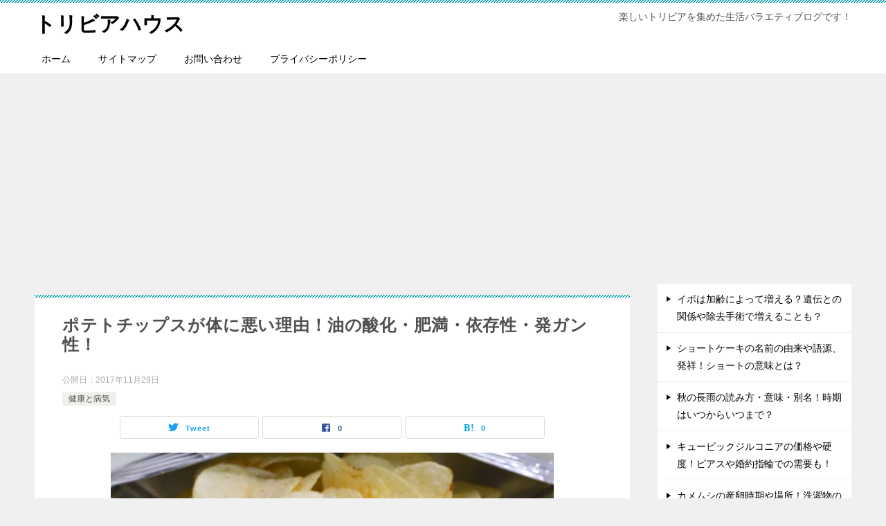

--- FILE ---
content_type: text/html; charset=UTF-8
request_url: https://xn--ccki1dxctbw4n.com/2017/1129/crisps/
body_size: 19349
content:
<!doctype html>
<html lang="ja" class="col2 layout-footer-show">
<head>
	<meta charset="UTF-8">
	<meta name="viewport" content="width=device-width, initial-scale=1">
	<link rel="profile" href="http://gmpg.org/xfn/11">

	<title>ポテトチップスが体に悪い理由！油の酸化・肥満・依存性・発ガン性！ ｜ トリビアハウス</title>
<meta name='robots' content='max-image-preview:large' />
	<style>img:is([sizes="auto" i], [sizes^="auto," i]) { contain-intrinsic-size: 3000px 1500px }</style>
		<script>
		var shf = 1;
		var lso = 1;
		var ajaxurl = 'https://xn--ccki1dxctbw4n.com/wp-admin/admin-ajax.php';
		var sns_cnt = true;
			</script>
	<link rel='dns-prefetch' href='//stats.wp.com' />
<link rel='dns-prefetch' href='//v0.wordpress.com' />
<link rel="alternate" type="application/rss+xml" title="トリビアハウス &raquo; フィード" href="https://xn--ccki1dxctbw4n.com/feed/" />
<link rel="alternate" type="application/rss+xml" title="トリビアハウス &raquo; コメントフィード" href="https://xn--ccki1dxctbw4n.com/comments/feed/" />
<link rel="alternate" type="application/rss+xml" title="トリビアハウス &raquo; ポテトチップスが体に悪い理由！油の酸化・肥満・依存性・発ガン性！ のコメントのフィード" href="https://xn--ccki1dxctbw4n.com/2017/1129/crisps/feed/" />
<script type="text/javascript">
/* <![CDATA[ */
window._wpemojiSettings = {"baseUrl":"https:\/\/s.w.org\/images\/core\/emoji\/15.0.3\/72x72\/","ext":".png","svgUrl":"https:\/\/s.w.org\/images\/core\/emoji\/15.0.3\/svg\/","svgExt":".svg","source":{"concatemoji":"https:\/\/xn--ccki1dxctbw4n.com\/wp-includes\/js\/wp-emoji-release.min.js?ver=6.7.4"}};
/*! This file is auto-generated */
!function(i,n){var o,s,e;function c(e){try{var t={supportTests:e,timestamp:(new Date).valueOf()};sessionStorage.setItem(o,JSON.stringify(t))}catch(e){}}function p(e,t,n){e.clearRect(0,0,e.canvas.width,e.canvas.height),e.fillText(t,0,0);var t=new Uint32Array(e.getImageData(0,0,e.canvas.width,e.canvas.height).data),r=(e.clearRect(0,0,e.canvas.width,e.canvas.height),e.fillText(n,0,0),new Uint32Array(e.getImageData(0,0,e.canvas.width,e.canvas.height).data));return t.every(function(e,t){return e===r[t]})}function u(e,t,n){switch(t){case"flag":return n(e,"\ud83c\udff3\ufe0f\u200d\u26a7\ufe0f","\ud83c\udff3\ufe0f\u200b\u26a7\ufe0f")?!1:!n(e,"\ud83c\uddfa\ud83c\uddf3","\ud83c\uddfa\u200b\ud83c\uddf3")&&!n(e,"\ud83c\udff4\udb40\udc67\udb40\udc62\udb40\udc65\udb40\udc6e\udb40\udc67\udb40\udc7f","\ud83c\udff4\u200b\udb40\udc67\u200b\udb40\udc62\u200b\udb40\udc65\u200b\udb40\udc6e\u200b\udb40\udc67\u200b\udb40\udc7f");case"emoji":return!n(e,"\ud83d\udc26\u200d\u2b1b","\ud83d\udc26\u200b\u2b1b")}return!1}function f(e,t,n){var r="undefined"!=typeof WorkerGlobalScope&&self instanceof WorkerGlobalScope?new OffscreenCanvas(300,150):i.createElement("canvas"),a=r.getContext("2d",{willReadFrequently:!0}),o=(a.textBaseline="top",a.font="600 32px Arial",{});return e.forEach(function(e){o[e]=t(a,e,n)}),o}function t(e){var t=i.createElement("script");t.src=e,t.defer=!0,i.head.appendChild(t)}"undefined"!=typeof Promise&&(o="wpEmojiSettingsSupports",s=["flag","emoji"],n.supports={everything:!0,everythingExceptFlag:!0},e=new Promise(function(e){i.addEventListener("DOMContentLoaded",e,{once:!0})}),new Promise(function(t){var n=function(){try{var e=JSON.parse(sessionStorage.getItem(o));if("object"==typeof e&&"number"==typeof e.timestamp&&(new Date).valueOf()<e.timestamp+604800&&"object"==typeof e.supportTests)return e.supportTests}catch(e){}return null}();if(!n){if("undefined"!=typeof Worker&&"undefined"!=typeof OffscreenCanvas&&"undefined"!=typeof URL&&URL.createObjectURL&&"undefined"!=typeof Blob)try{var e="postMessage("+f.toString()+"("+[JSON.stringify(s),u.toString(),p.toString()].join(",")+"));",r=new Blob([e],{type:"text/javascript"}),a=new Worker(URL.createObjectURL(r),{name:"wpTestEmojiSupports"});return void(a.onmessage=function(e){c(n=e.data),a.terminate(),t(n)})}catch(e){}c(n=f(s,u,p))}t(n)}).then(function(e){for(var t in e)n.supports[t]=e[t],n.supports.everything=n.supports.everything&&n.supports[t],"flag"!==t&&(n.supports.everythingExceptFlag=n.supports.everythingExceptFlag&&n.supports[t]);n.supports.everythingExceptFlag=n.supports.everythingExceptFlag&&!n.supports.flag,n.DOMReady=!1,n.readyCallback=function(){n.DOMReady=!0}}).then(function(){return e}).then(function(){var e;n.supports.everything||(n.readyCallback(),(e=n.source||{}).concatemoji?t(e.concatemoji):e.wpemoji&&e.twemoji&&(t(e.twemoji),t(e.wpemoji)))}))}((window,document),window._wpemojiSettings);
/* ]]> */
</script>
<style id='wp-emoji-styles-inline-css' type='text/css'>

	img.wp-smiley, img.emoji {
		display: inline !important;
		border: none !important;
		box-shadow: none !important;
		height: 1em !important;
		width: 1em !important;
		margin: 0 0.07em !important;
		vertical-align: -0.1em !important;
		background: none !important;
		padding: 0 !important;
	}
</style>
<link rel='stylesheet' id='wp-block-library-css' href='https://xn--ccki1dxctbw4n.com/wp-includes/css/dist/block-library/style.min.css?ver=6.7.4' type='text/css' media='all' />
<link rel='stylesheet' id='quads-style-css-css' href='https://xn--ccki1dxctbw4n.com/wp-content/plugins/quick-adsense-reloaded/includes/gutenberg/dist/blocks.style.build.css?ver=2.0.95' type='text/css' media='all' />
<link rel='stylesheet' id='mediaelement-css' href='https://xn--ccki1dxctbw4n.com/wp-includes/js/mediaelement/mediaelementplayer-legacy.min.css?ver=4.2.17' type='text/css' media='all' />
<link rel='stylesheet' id='wp-mediaelement-css' href='https://xn--ccki1dxctbw4n.com/wp-includes/js/mediaelement/wp-mediaelement.min.css?ver=6.7.4' type='text/css' media='all' />
<style id='jetpack-sharing-buttons-style-inline-css' type='text/css'>
.jetpack-sharing-buttons__services-list{display:flex;flex-direction:row;flex-wrap:wrap;gap:0;list-style-type:none;margin:5px;padding:0}.jetpack-sharing-buttons__services-list.has-small-icon-size{font-size:12px}.jetpack-sharing-buttons__services-list.has-normal-icon-size{font-size:16px}.jetpack-sharing-buttons__services-list.has-large-icon-size{font-size:24px}.jetpack-sharing-buttons__services-list.has-huge-icon-size{font-size:36px}@media print{.jetpack-sharing-buttons__services-list{display:none!important}}.editor-styles-wrapper .wp-block-jetpack-sharing-buttons{gap:0;padding-inline-start:0}ul.jetpack-sharing-buttons__services-list.has-background{padding:1.25em 2.375em}
</style>
<style id='classic-theme-styles-inline-css' type='text/css'>
/*! This file is auto-generated */
.wp-block-button__link{color:#fff;background-color:#32373c;border-radius:9999px;box-shadow:none;text-decoration:none;padding:calc(.667em + 2px) calc(1.333em + 2px);font-size:1.125em}.wp-block-file__button{background:#32373c;color:#fff;text-decoration:none}
</style>
<style id='global-styles-inline-css' type='text/css'>
:root{--wp--preset--aspect-ratio--square: 1;--wp--preset--aspect-ratio--4-3: 4/3;--wp--preset--aspect-ratio--3-4: 3/4;--wp--preset--aspect-ratio--3-2: 3/2;--wp--preset--aspect-ratio--2-3: 2/3;--wp--preset--aspect-ratio--16-9: 16/9;--wp--preset--aspect-ratio--9-16: 9/16;--wp--preset--color--black: #000000;--wp--preset--color--cyan-bluish-gray: #abb8c3;--wp--preset--color--white: #ffffff;--wp--preset--color--pale-pink: #f78da7;--wp--preset--color--vivid-red: #cf2e2e;--wp--preset--color--luminous-vivid-orange: #ff6900;--wp--preset--color--luminous-vivid-amber: #fcb900;--wp--preset--color--light-green-cyan: #7bdcb5;--wp--preset--color--vivid-green-cyan: #00d084;--wp--preset--color--pale-cyan-blue: #8ed1fc;--wp--preset--color--vivid-cyan-blue: #0693e3;--wp--preset--color--vivid-purple: #9b51e0;--wp--preset--gradient--vivid-cyan-blue-to-vivid-purple: linear-gradient(135deg,rgba(6,147,227,1) 0%,rgb(155,81,224) 100%);--wp--preset--gradient--light-green-cyan-to-vivid-green-cyan: linear-gradient(135deg,rgb(122,220,180) 0%,rgb(0,208,130) 100%);--wp--preset--gradient--luminous-vivid-amber-to-luminous-vivid-orange: linear-gradient(135deg,rgba(252,185,0,1) 0%,rgba(255,105,0,1) 100%);--wp--preset--gradient--luminous-vivid-orange-to-vivid-red: linear-gradient(135deg,rgba(255,105,0,1) 0%,rgb(207,46,46) 100%);--wp--preset--gradient--very-light-gray-to-cyan-bluish-gray: linear-gradient(135deg,rgb(238,238,238) 0%,rgb(169,184,195) 100%);--wp--preset--gradient--cool-to-warm-spectrum: linear-gradient(135deg,rgb(74,234,220) 0%,rgb(151,120,209) 20%,rgb(207,42,186) 40%,rgb(238,44,130) 60%,rgb(251,105,98) 80%,rgb(254,248,76) 100%);--wp--preset--gradient--blush-light-purple: linear-gradient(135deg,rgb(255,206,236) 0%,rgb(152,150,240) 100%);--wp--preset--gradient--blush-bordeaux: linear-gradient(135deg,rgb(254,205,165) 0%,rgb(254,45,45) 50%,rgb(107,0,62) 100%);--wp--preset--gradient--luminous-dusk: linear-gradient(135deg,rgb(255,203,112) 0%,rgb(199,81,192) 50%,rgb(65,88,208) 100%);--wp--preset--gradient--pale-ocean: linear-gradient(135deg,rgb(255,245,203) 0%,rgb(182,227,212) 50%,rgb(51,167,181) 100%);--wp--preset--gradient--electric-grass: linear-gradient(135deg,rgb(202,248,128) 0%,rgb(113,206,126) 100%);--wp--preset--gradient--midnight: linear-gradient(135deg,rgb(2,3,129) 0%,rgb(40,116,252) 100%);--wp--preset--font-size--small: 13px;--wp--preset--font-size--medium: 20px;--wp--preset--font-size--large: 36px;--wp--preset--font-size--x-large: 42px;--wp--preset--spacing--20: 0.44rem;--wp--preset--spacing--30: 0.67rem;--wp--preset--spacing--40: 1rem;--wp--preset--spacing--50: 1.5rem;--wp--preset--spacing--60: 2.25rem;--wp--preset--spacing--70: 3.38rem;--wp--preset--spacing--80: 5.06rem;--wp--preset--shadow--natural: 6px 6px 9px rgba(0, 0, 0, 0.2);--wp--preset--shadow--deep: 12px 12px 50px rgba(0, 0, 0, 0.4);--wp--preset--shadow--sharp: 6px 6px 0px rgba(0, 0, 0, 0.2);--wp--preset--shadow--outlined: 6px 6px 0px -3px rgba(255, 255, 255, 1), 6px 6px rgba(0, 0, 0, 1);--wp--preset--shadow--crisp: 6px 6px 0px rgba(0, 0, 0, 1);}:where(.is-layout-flex){gap: 0.5em;}:where(.is-layout-grid){gap: 0.5em;}body .is-layout-flex{display: flex;}.is-layout-flex{flex-wrap: wrap;align-items: center;}.is-layout-flex > :is(*, div){margin: 0;}body .is-layout-grid{display: grid;}.is-layout-grid > :is(*, div){margin: 0;}:where(.wp-block-columns.is-layout-flex){gap: 2em;}:where(.wp-block-columns.is-layout-grid){gap: 2em;}:where(.wp-block-post-template.is-layout-flex){gap: 1.25em;}:where(.wp-block-post-template.is-layout-grid){gap: 1.25em;}.has-black-color{color: var(--wp--preset--color--black) !important;}.has-cyan-bluish-gray-color{color: var(--wp--preset--color--cyan-bluish-gray) !important;}.has-white-color{color: var(--wp--preset--color--white) !important;}.has-pale-pink-color{color: var(--wp--preset--color--pale-pink) !important;}.has-vivid-red-color{color: var(--wp--preset--color--vivid-red) !important;}.has-luminous-vivid-orange-color{color: var(--wp--preset--color--luminous-vivid-orange) !important;}.has-luminous-vivid-amber-color{color: var(--wp--preset--color--luminous-vivid-amber) !important;}.has-light-green-cyan-color{color: var(--wp--preset--color--light-green-cyan) !important;}.has-vivid-green-cyan-color{color: var(--wp--preset--color--vivid-green-cyan) !important;}.has-pale-cyan-blue-color{color: var(--wp--preset--color--pale-cyan-blue) !important;}.has-vivid-cyan-blue-color{color: var(--wp--preset--color--vivid-cyan-blue) !important;}.has-vivid-purple-color{color: var(--wp--preset--color--vivid-purple) !important;}.has-black-background-color{background-color: var(--wp--preset--color--black) !important;}.has-cyan-bluish-gray-background-color{background-color: var(--wp--preset--color--cyan-bluish-gray) !important;}.has-white-background-color{background-color: var(--wp--preset--color--white) !important;}.has-pale-pink-background-color{background-color: var(--wp--preset--color--pale-pink) !important;}.has-vivid-red-background-color{background-color: var(--wp--preset--color--vivid-red) !important;}.has-luminous-vivid-orange-background-color{background-color: var(--wp--preset--color--luminous-vivid-orange) !important;}.has-luminous-vivid-amber-background-color{background-color: var(--wp--preset--color--luminous-vivid-amber) !important;}.has-light-green-cyan-background-color{background-color: var(--wp--preset--color--light-green-cyan) !important;}.has-vivid-green-cyan-background-color{background-color: var(--wp--preset--color--vivid-green-cyan) !important;}.has-pale-cyan-blue-background-color{background-color: var(--wp--preset--color--pale-cyan-blue) !important;}.has-vivid-cyan-blue-background-color{background-color: var(--wp--preset--color--vivid-cyan-blue) !important;}.has-vivid-purple-background-color{background-color: var(--wp--preset--color--vivid-purple) !important;}.has-black-border-color{border-color: var(--wp--preset--color--black) !important;}.has-cyan-bluish-gray-border-color{border-color: var(--wp--preset--color--cyan-bluish-gray) !important;}.has-white-border-color{border-color: var(--wp--preset--color--white) !important;}.has-pale-pink-border-color{border-color: var(--wp--preset--color--pale-pink) !important;}.has-vivid-red-border-color{border-color: var(--wp--preset--color--vivid-red) !important;}.has-luminous-vivid-orange-border-color{border-color: var(--wp--preset--color--luminous-vivid-orange) !important;}.has-luminous-vivid-amber-border-color{border-color: var(--wp--preset--color--luminous-vivid-amber) !important;}.has-light-green-cyan-border-color{border-color: var(--wp--preset--color--light-green-cyan) !important;}.has-vivid-green-cyan-border-color{border-color: var(--wp--preset--color--vivid-green-cyan) !important;}.has-pale-cyan-blue-border-color{border-color: var(--wp--preset--color--pale-cyan-blue) !important;}.has-vivid-cyan-blue-border-color{border-color: var(--wp--preset--color--vivid-cyan-blue) !important;}.has-vivid-purple-border-color{border-color: var(--wp--preset--color--vivid-purple) !important;}.has-vivid-cyan-blue-to-vivid-purple-gradient-background{background: var(--wp--preset--gradient--vivid-cyan-blue-to-vivid-purple) !important;}.has-light-green-cyan-to-vivid-green-cyan-gradient-background{background: var(--wp--preset--gradient--light-green-cyan-to-vivid-green-cyan) !important;}.has-luminous-vivid-amber-to-luminous-vivid-orange-gradient-background{background: var(--wp--preset--gradient--luminous-vivid-amber-to-luminous-vivid-orange) !important;}.has-luminous-vivid-orange-to-vivid-red-gradient-background{background: var(--wp--preset--gradient--luminous-vivid-orange-to-vivid-red) !important;}.has-very-light-gray-to-cyan-bluish-gray-gradient-background{background: var(--wp--preset--gradient--very-light-gray-to-cyan-bluish-gray) !important;}.has-cool-to-warm-spectrum-gradient-background{background: var(--wp--preset--gradient--cool-to-warm-spectrum) !important;}.has-blush-light-purple-gradient-background{background: var(--wp--preset--gradient--blush-light-purple) !important;}.has-blush-bordeaux-gradient-background{background: var(--wp--preset--gradient--blush-bordeaux) !important;}.has-luminous-dusk-gradient-background{background: var(--wp--preset--gradient--luminous-dusk) !important;}.has-pale-ocean-gradient-background{background: var(--wp--preset--gradient--pale-ocean) !important;}.has-electric-grass-gradient-background{background: var(--wp--preset--gradient--electric-grass) !important;}.has-midnight-gradient-background{background: var(--wp--preset--gradient--midnight) !important;}.has-small-font-size{font-size: var(--wp--preset--font-size--small) !important;}.has-medium-font-size{font-size: var(--wp--preset--font-size--medium) !important;}.has-large-font-size{font-size: var(--wp--preset--font-size--large) !important;}.has-x-large-font-size{font-size: var(--wp--preset--font-size--x-large) !important;}
:where(.wp-block-post-template.is-layout-flex){gap: 1.25em;}:where(.wp-block-post-template.is-layout-grid){gap: 1.25em;}
:where(.wp-block-columns.is-layout-flex){gap: 2em;}:where(.wp-block-columns.is-layout-grid){gap: 2em;}
:root :where(.wp-block-pullquote){font-size: 1.5em;line-height: 1.6;}
</style>
<link rel='stylesheet' id='toc-screen-css' href='https://xn--ccki1dxctbw4n.com/wp-content/plugins/table-of-contents-plus/screen.min.css?ver=2411.1' type='text/css' media='all' />
<link rel='stylesheet' id='keni-style-css' href='https://xn--ccki1dxctbw4n.com/wp-content/themes/keni8-child/style.css?ver=6.7.4' type='text/css' media='all' />
<link rel='stylesheet' id='keni_base-css' href='https://xn--ccki1dxctbw4n.com/wp-content/themes/keni80_wp_standard_all_202201031739/base.css?ver=6.7.4' type='text/css' media='all' />
<link rel='stylesheet' id='keni-advanced-css' href='https://xn--ccki1dxctbw4n.com/wp-content/themes/keni80_wp_standard_all_202201031739/advanced.css?ver=6.7.4' type='text/css' media='all' />
<link rel='stylesheet' id='my-keni_base-css' href='https://xn--ccki1dxctbw4n.com/wp-content/themes/keni8-child/base.css?ver=6.7.4' type='text/css' media='all' />
<link rel='stylesheet' id='my-keni-advanced-css' href='https://xn--ccki1dxctbw4n.com/wp-content/themes/keni8-child/advanced.css?ver=6.7.4' type='text/css' media='all' />
<link rel='stylesheet' id='keni_base_default-css' href='https://xn--ccki1dxctbw4n.com/wp-content/themes/keni80_wp_standard_all_202201031739/default-style.css?ver=6.7.4' type='text/css' media='all' />
<link rel="canonical" href="https://xn--ccki1dxctbw4n.com/2017/1129/crisps/" />
<link rel="https://api.w.org/" href="https://xn--ccki1dxctbw4n.com/wp-json/" /><link rel="alternate" title="JSON" type="application/json" href="https://xn--ccki1dxctbw4n.com/wp-json/wp/v2/posts/3063" /><link rel="EditURI" type="application/rsd+xml" title="RSD" href="https://xn--ccki1dxctbw4n.com/xmlrpc.php?rsd" />
<link rel='shortlink' href='https://wp.me/s8RFhQ-crisps' />
<link rel="alternate" title="oEmbed (JSON)" type="application/json+oembed" href="https://xn--ccki1dxctbw4n.com/wp-json/oembed/1.0/embed?url=https%3A%2F%2Fxn--ccki1dxctbw4n.com%2F2017%2F1129%2Fcrisps%2F" />
<link rel="alternate" title="oEmbed (XML)" type="text/xml+oembed" href="https://xn--ccki1dxctbw4n.com/wp-json/oembed/1.0/embed?url=https%3A%2F%2Fxn--ccki1dxctbw4n.com%2F2017%2F1129%2Fcrisps%2F&#038;format=xml" />
	<style>img#wpstats{display:none}</style>
		<script>document.cookie = 'quads_browser_width='+screen.width;</script><meta name="description" content="ジャンクフードの代名詞ともいえるポテトチップス。 &nbsp; 毎日のように食べているという人も多いかもしれませんが、健康のために食べているという人はまずいないでしょう。 &nbsp; どちらかといえば体に悪いというイメ …">
		<!--OGP-->
		<meta property="og:type" content="article" />
<meta property="og:url" content="https://xn--ccki1dxctbw4n.com/2017/1129/crisps/" />
		<meta property="og:title" content="ポテトチップスが体に悪い理由！油の酸化・肥満・依存性・発ガン性！ ｜ トリビアハウス"/>
		<meta property="og:description" content="ジャンクフードの代名詞ともいえるポテトチップス。 &nbsp; 毎日のように食べているという人も多いかもしれませんが、健康のために食べているという人はまずいないでしょう。 &nbsp; どちらかといえば体に悪いというイメ …">
		<meta property="og:site_name" content="トリビアハウス">
		<meta property="og:image" content="https://xn--ccki1dxctbw4n.com/wp-content/uploads/2017/11/1463804e7988c6e5df41abf88864bec8_s_mini.jpg">
					<meta property="og:image:type" content="image/jpeg">
						<meta property="og:image:width" content="640">
			<meta property="og:image:height" content="427">
					<meta property="og:locale" content="ja_JP">
				<!--OGP-->
		<style type="text/css">.recentcomments a{display:inline !important;padding:0 !important;margin:0 !important;}</style><style type="text/css">.broken_link, a.broken_link {
	text-decoration: line-through;
}</style>		<style type="text/css" id="wp-custom-css">
			/*行間*/
.keni-main {
    letter-spacing: .05em;
    font-size: 1.7rem;
    line-height: 1.7em;
}

/*改行したときの行間*/
.article-body p {
    margin-bottom: 1.0em;
}		</style>
		</head>

<body class="post-template-default single single-post postid-3063 single-format-standard"><!--ページの属性-->

<div id="top" class="keni-container">

<!--▼▼ ヘッダー ▼▼-->
<div class="keni-header_wrap">
	<div class="keni-header_outer">
		
		<header class="keni-header keni-header_col1">
			<div class="keni-header_inner">

							<p class="site-title"><a href="https://xn--ccki1dxctbw4n.com/" rel="home">トリビアハウス</a></p>
			
			<div class="keni-header_cont">
			<p class="site-description">楽しいトリビアを集めた生活バラエティブログです！</p>			</div>

			</div><!--keni-header_inner-->
		</header><!--keni-header-->	</div><!--keni-header_outer-->
</div><!--keni-header_wrap-->
<!--▲▲ ヘッダー ▲▲-->

<div id="click-space"></div>

<!--▼▼ グローバルナビ ▼▼-->
<div class="keni-gnav_wrap">
	<div class="keni-gnav_outer">
		<nav class="keni-gnav">
			<div class="keni-gnav_inner">

				<ul id="menu" class="keni-gnav_cont">
				<li id="menu-item-6121" class="menu-item menu-item-type-custom menu-item-object-custom menu-item-home menu-item-6121"><a href="https://xn--ccki1dxctbw4n.com">ホーム</a></li>
<li id="menu-item-6122" class="menu-item menu-item-type-post_type menu-item-object-page menu-item-6122"><a href="https://xn--ccki1dxctbw4n.com/sitemap/">サイトマップ</a></li>
<li id="menu-item-6123" class="menu-item menu-item-type-custom menu-item-object-custom menu-item-6123"><a href="https://ws.formzu.net/dist/S91555721/">お問い合わせ</a></li>
<li id="menu-item-6129" class="menu-item menu-item-type-post_type menu-item-object-page menu-item-6129"><a href="https://xn--ccki1dxctbw4n.com/privacy/">プライバシーポリシー</a></li>
				<li class="menu-search"><div class="search-box">
	<form role="search" method="get" id="keni_search" class="searchform" action="https://xn--ccki1dxctbw4n.com/">
		<input type="text" value="" name="s" aria-label="検索"><button class="btn-search"><img src="https://xn--ccki1dxctbw4n.com/wp-content/themes/keni80_wp_standard_all_202201031739/images/icon/search_black.svg" width="18" height="18" alt="検索"></button>
	</form>
</div></li>
				</ul>
			</div>
			<div class="keni-gnav_btn_wrap">
				<div class="keni-gnav_btn"><span class="keni-gnav_btn_icon-open"></span></div>
			</div>
		</nav>
	</div>
</div>



<div class="keni-main_wrap">
	<div class="keni-main_outer">

		<!--▼▼ メインコンテンツ ▼▼-->
		<main id="main" class="keni-main">
			<div class="keni-main_inner">

				<aside class="free-area free-area_before-title">
									</aside><!-- #secondary -->

		<article class="post-3063 post type-post status-publish format-standard has-post-thumbnail category-kennkoutobyouki tag-595 tag-596 tag-597 tag-598 keni-section" itemscope itemtype="http://schema.org/Article">
<meta itemscope itemprop="mainEntityOfPage"  itemType="https://schema.org/WebPage" itemid="https://xn--ccki1dxctbw4n.com/2017/1129/crisps/" />

<div class="keni-section_wrap article_wrap">
	<div class="keni-section">

		<header class="article-header">
			<h1 class="entry_title" itemprop="headline">ポテトチップスが体に悪い理由！油の酸化・肥満・依存性・発ガン性！</h1>
			<div class="entry_status">
		<ul class="entry_date">
				<li class="entry_date_item">公開日：<time itemprop="datePublished" datetime="2017-11-29T01:33:36+09:00" content="2017-11-29T01:33:36+09:00">2017年11月29日</time></li>	</ul>
		<ul class="entry_category">
		<li class="entry_category_item kennkoutobyouki"><a href="https://xn--ccki1dxctbw4n.com/category/kennkoutobyouki/">健康と病気</a></li>	</ul>
</div>						<aside class="sns-btn_wrap">
			<div class="sns-btn_tw" data-url="https://xn--ccki1dxctbw4n.com/2017/1129/crisps/" data-title="%E3%83%9D%E3%83%86%E3%83%88%E3%83%81%E3%83%83%E3%83%97%E3%82%B9%E3%81%8C%E4%BD%93%E3%81%AB%E6%82%AA%E3%81%84%E7%90%86%E7%94%B1%EF%BC%81%E6%B2%B9%E3%81%AE%E9%85%B8%E5%8C%96%E3%83%BB%E8%82%A5%E6%BA%80%E3%83%BB%E4%BE%9D%E5%AD%98%E6%80%A7%E3%83%BB%E7%99%BA%E3%82%AC%E3%83%B3%E6%80%A7%EF%BC%81+%EF%BD%9C+%E3%83%88%E3%83%AA%E3%83%93%E3%82%A2%E3%83%8F%E3%82%A6%E3%82%B9"></div>
		<div class="sns-btn_fb" data-url="https://xn--ccki1dxctbw4n.com/2017/1129/crisps/" data-title="%E3%83%9D%E3%83%86%E3%83%88%E3%83%81%E3%83%83%E3%83%97%E3%82%B9%E3%81%8C%E4%BD%93%E3%81%AB%E6%82%AA%E3%81%84%E7%90%86%E7%94%B1%EF%BC%81%E6%B2%B9%E3%81%AE%E9%85%B8%E5%8C%96%E3%83%BB%E8%82%A5%E6%BA%80%E3%83%BB%E4%BE%9D%E5%AD%98%E6%80%A7%E3%83%BB%E7%99%BA%E3%82%AC%E3%83%B3%E6%80%A7%EF%BC%81+%EF%BD%9C+%E3%83%88%E3%83%AA%E3%83%93%E3%82%A2%E3%83%8F%E3%82%A6%E3%82%B9"></div>
		<div class="sns-btn_hatena" data-url="https://xn--ccki1dxctbw4n.com/2017/1129/crisps/" data-title="%E3%83%9D%E3%83%86%E3%83%88%E3%83%81%E3%83%83%E3%83%97%E3%82%B9%E3%81%8C%E4%BD%93%E3%81%AB%E6%82%AA%E3%81%84%E7%90%86%E7%94%B1%EF%BC%81%E6%B2%B9%E3%81%AE%E9%85%B8%E5%8C%96%E3%83%BB%E8%82%A5%E6%BA%80%E3%83%BB%E4%BE%9D%E5%AD%98%E6%80%A7%E3%83%BB%E7%99%BA%E3%82%AC%E3%83%B3%E6%80%A7%EF%BC%81+%EF%BD%9C+%E3%83%88%E3%83%AA%E3%83%93%E3%82%A2%E3%83%8F%E3%82%A6%E3%82%B9"></div>
		</aside>					</header><!-- .article-header -->

		<div class="article-body" itemprop="articleBody">
			
			<div class="article-visual" itemprop="image" itemscope itemtype="https://schema.org/ImageObject">
				<img src="https://xn--ccki1dxctbw4n.com/wp-content/uploads/2017/11/1463804e7988c6e5df41abf88864bec8_s_mini.jpg" alt="ポテトチップス　体に悪い"
                     width="640"
                     height="427">
				<meta itemprop="url" content="https://xn--ccki1dxctbw4n.com/wp-content/uploads/2017/11/1463804e7988c6e5df41abf88864bec8_s_mini.jpg">
				<meta itemprop="width" content="640">
				<meta itemprop="height" content="427">
			</div>
			
			<p>ジャンクフードの代名詞ともいえる<span class="f12em"><span style="color: #ff0000;">ポテトチップス</span></span>。</p>
<p>&nbsp;</p>
<p>毎日のように食べているという人も多いかもしれませんが、<span class="f12em"><span  style="color: rgb(0, 0, 255);">健康</span></span>のために食べているという人はまずいないでしょう。</p>
<p>&nbsp;</p>
<p>どちらかといえば<span class="f12em"><span class="black b">体に悪い</span></span>というイメージの方が強いですが、あの食感とちょうどよい塩気で、ついつい手が止まらなくなりますよね。</p>
<p>&nbsp;</p>
<p>ポテトチップスには油や塩分だけでなく、体に悪い影響を及ぼす原因が潜んでいます。</p>
<p>&nbsp;</p>
<p><span style="color: #ff0000;"> なかには、発がん性物質が含まれているという噂もありますが、本当でしょうか…。</span></p>
<p>&nbsp;</p>
<p>そこで・・・<strong>ポテトチップスが体に悪いといわれる理由</strong>についてご説明します！<br />

<!-- WP QUADS Content Ad Plugin v. 2.0.95 -->
<div class="quads-location quads-ad1" id="quads-ad1" style="float:none;margin:0px 0 0px 0;text-align:center;">
<p style="text-align:center">
<span style="font-size:x-small;">スポンサーリンク</span></p>
<script async src="//pagead2.googlesyndication.com/pagead/js/adsbygoogle.js"></script>
<!-- wordpress rectangle -->
<ins class="adsbygoogle"
     style="display:block"
     data-ad-client="ca-pub-5821654886270963"
     data-ad-slot="2379970716"
     data-ad-format="rectangle"></ins>
<script>
(adsbygoogle = window.adsbygoogle || []).push({});
</script>
</div>
</p>
<p>&nbsp;</p>
<div id="toc_container" class="no_bullets"><p class="toc_title">目次</p><ul class="toc_list"><li></li><li></li><li></li><li></li></ul></div>
<h2><span id="i">ポテトチップスは体に悪い理由は？</span></h2>
<p>ポテトチップスは、子どもか大人まで大好きな人も多いですが、体に悪いといわれる<span class="f12em"><span style="color: #ff0000;">理由</span></span>はいくつかあります。</p>
<p>&nbsp;</p>
<p>まず、高カロリー食材なので<span class="f12em"><span  style="color: rgb(0, 0, 255);">肥満</span></span>が心配な点や、<span class="f12em"><span  style="color: rgb(0, 0, 255);">塩分</span></span>が多めに添加されている点も要因として挙げられます。</p>
<p>&nbsp;</p>
<p>また、ポテトを揚げた時に使われた油が酸化することによる<span class="f12em"><span class="black b">「過酸化脂質」</span></span>が含まれている点もそのひとつです。</p>
<p>&nbsp;</p>
<p>過酸化脂質とは、いわゆる<span class="f12em"><span style="color: #ff0000;">悪玉コレステロール（LDL）</span></span>というもので、肌の老化、動脈硬化、アルツハイマー型認知症など、様々な病気や症状の引き金になることがわかっています。</p>
<p>&nbsp;</p>
<p>さらに<span class="f12em"><span  style="color: rgb(0, 0, 255);">「アクリルアミド」</span></span>という有毒化学物質が含まれており、特にポテトチップスが体に悪いといわれる大きな理由となっています。</p>
<p>&nbsp;</p>
<p>アクリルアミドは過剰に摂取してしまうと、<span class="f12em"><span class="black b">神経障害</span></span>などの異常が出てしまうリスクが指摘されています。</p>
<p>&nbsp;</p>
<p><span style="color: #ff0000;"> また、妊婦さんが摂取し過ぎてしまうと、胎児の遺伝子損傷を引き起こす可能性も危惧されているのです。</span></p>
<p>&nbsp;<br />
<a href="https://hb.afl.rakuten.co.jp/hgc/144f6439.bdf3b991.144f643a.82b792cf/?pc=https%3A%2F%2Fitem.rakuten.co.jp%2Frakuten24%2Fe424756h%2F&#038;m=http%3A%2F%2Fm.rakuten.co.jp%2Frakuten24%2Fi%2F10515264%2F&#038;link_type=pict&#038;ut=eyJwYWdlIjoiaXRlbSIsInR5cGUiOiJwaWN0Iiwic2l6ZSI6IjI0MHgyNDAiLCJuYW0iOjEsIm5hbXAiOiJkb3duIiwiY29tIjoxLCJjb21wIjoiZG93biIsInByaWNlIjowLCJib3IiOjEsImNvbCI6MH0%3D" target="_blank" rel="nofollow" style="word-wrap:break-word;"  ><img decoding="async" src="https://hbb.afl.rakuten.co.jp/hgb/144f6439.bdf3b991.144f643a.82b792cf/?me_id=1261122&#038;item_id=10515264&#038;m=https%3A%2F%2Fthumbnail.image.rakuten.co.jp%2F%400_mall%2Frakuten24%2Fcabinet%2Fe4247%2Fe424756h_l.jpg%3F_ex%3D80x80&#038;pc=https%3A%2F%2Fthumbnail.image.rakuten.co.jp%2F%400_mall%2Frakuten24%2Fcabinet%2Fe4247%2Fe424756h_l.jpg%3F_ex%3D240x240&#038;s=240x240&#038;t=pict" border="0" style="margin:2px" alt="" title=""></a><br />
&nbsp;</p>
<h2><span id="i-2">ポテトチップスを食べ過ぎると肥満に！カロリーは？</span></h2>
<p>ポテトチップス100g当たりのカロリーは<span class="f12em"><span style="color: #ff0000;">約555kcal</span></span>です。</p>
<p>&nbsp;</p>
<p>555Kcalというのは、普通の人が4時間近くウォーキングをしてやっと消費できる数値に当たるため、<span class="f12em"><span  style="color: rgb(0, 0, 255);">高カロリー食品</span></span>といわざるを得ません。</p>
<p>&nbsp;</p>
<p>商品によっては100gを超えるものもありますし、<span class="f12em"><span  style="color: rgb(0, 0, 255);">パーティーサイズ</span></span>などになるとそれ以上になりますが、大好きな人は手が止まらず、30分～1時間もあれば食べ切ってしまう人もいますね。</p>
<p>&nbsp;</p>
<p>ジャガイモ自体も他の葉物野菜などと比べても高カロリーですし、さらに油で揚げることで<span class="f12em"><span class="black b">肥満</span></span>に繋がりやすいため、ポテトチップスは体に悪いといわれる理由になっています。</p>
<p>&nbsp;</p>
<p><span style="color:#FF0000;"><u><span style="color:#000000">今や、肥満は様々な生活習慣病の元とされていますので、食べるにしても控えめにしておく必要があります。</span></u></span></p>
<p>&nbsp;</p>
<p>また、塩分（ナトリウム）が多めに添加されているため、<span class="f12em"><span style="color: #ff0000;">むくみ</span></span>の原因にもなりやすく、体重の増加に直結してしまうことがあります。<br />
&nbsp;</p>

<!-- WP QUADS Content Ad Plugin v. 2.0.95 -->
<div class="quads-location quads-ad3" id="quads-ad3" style="float:none;margin:0px 0 0px 0;text-align:center;">
<p style="text-align:center">
<span style="font-size:x-small;">スポンサーリンク</span></p>
<script async src="//pagead2.googlesyndication.com/pagead/js/adsbygoogle.js"></script>
<!-- wordpress rectangle -->
<ins class="adsbygoogle"
     style="display:block"
     data-ad-client="ca-pub-5821654886270963"
     data-ad-slot="2379970716"
     data-ad-format="rectangle"></ins>
<script>
(adsbygoogle = window.adsbygoogle || []).push({});
</script>
</div>

<p>&nbsp;</p>
<h2><span id="i-3">ポテトチップスには依存性があるって本当？</span></h2>
<p>ポテトチップスには、いわゆるマイルドドラッグの一種とされる<span class="f12em"><span style="color: #ff0000;">塩</span></span>や<span class="f12em"><span style="color: #ff0000;">化学調味料</span></span>が大量に使われています。</p>
<p>&nbsp;</p>
<p>そのため、<span class="f12em"><span class="black b">依存性</span></span>がある食品といわれています。</p>
<p>&nbsp;</p>
<p>日常的にポテトチップスを食べ続けている人は、途切れてしまうと気持ちが落ち着かなくなり、すぐにスーパーやコンビニに出かけて購入しようとする人も多いです。</p>
<p>&nbsp;</p>
<p>重度にもよりますが、無くなると気分が悪くなったり、頭痛を起こしたりという<span class="f12em"><span  style="color: rgb(0, 0, 255);">禁断症状</span></span>が現れる場合もあります。</p>
<p>&nbsp;</p>
<p>ポテトチップスに含まれる塩分や化学調味料が、脳に神経伝達物質の<span class="f12em"><span style="color: #ff0000;"> ドーパミン</span></span>を発生させてしまうことによるもので、体に悪いといわれる理由のひとつに挙げられます。</p>
<p>&nbsp;</p>
<p>依存性があれば<span class="black b">「また食べたい」</span>という気持ちも強くなりますので、肥満になるほど過剰摂取することにも繋がります。</p>
<p>&nbsp;<br />
<a href="https://hb.afl.rakuten.co.jp/hgc/13f81a62.237ff99d.13f81a63.1a0b1d60/?pc=https%3A%2F%2Fitem.rakuten.co.jp%2Fnutsberry%2Fotameshi%2F&amp;m=http%3A%2F%2Fm.rakuten.co.jp%2Fnutsberry%2Fi%2F10000001%2F&amp;link_type=pict&amp;ut=eyJwYWdlIjoiaXRlbSIsInR5cGUiOiJwaWN0Iiwic2l6ZSI6IjI0MHgyNDAiLCJuYW0iOjEsIm5hbXAiOiJkb3duIiwiY29tIjoxLCJjb21wIjoiZG93biIsInByaWNlIjowLCJib3IiOjEsImNvbCI6MH0%3D" target="_blank" rel="nofollow" style="word-wrap:break-word;" class="broken_link"><img decoding="async" src="https://hbb.afl.rakuten.co.jp/hgb/13f81a62.237ff99d.13f81a63.1a0b1d60/?me_id=1216873&#038;item_id=10000001&#038;m=https%3A%2F%2Fthumbnail.image.rakuten.co.jp%2F%400_mall%2Fnutsberry%2Fcabinet%2Fimgrc0062962373.jpg%3F_ex%3D80x80&#038;pc=https%3A%2F%2Fthumbnail.image.rakuten.co.jp%2F%400_mall%2Fnutsberry%2Fcabinet%2Fimgrc0062962373.jpg%3F_ex%3D240x240&#038;s=240x240&#038;t=pict" border="0" style="margin:2px" alt="" title=""></a><br />
&nbsp;</p>
<h2><span id="i-4">発ガン性物質が含まれているって本当？</span></h2>
<p>ポテトチップスには、揚げ油が酸化することによる過酸化脂質や、有毒化学物質である「アクリルアミド」が含まれていますが、これらには<span class="f12em"><span style="color: #ff0000;"> 発ガン性物質</span></span>の疑いがあります。</p>
<p>&nbsp;</p>
<p>もちろん、日常的に食べるお菓子でもありますので、はっきり断言することはできません。</p>
<p>&nbsp;</p>
<p><span style="color:#FF0000;"><u><span style="color:#000000">ただし、アクリルアミドは国際ガン研究機関による分類上、2番目に発ガン性が疑われる物質です。</span></u></span></p>
<p>&nbsp;</p>
<p>厚生労働省からも、<span class="black b">「ポテトチップスにはアクリルアミドが特に多く含まれている」</span>ということが発表されており、長期間摂取することの危険性が指摘されています。</p>
<p>&nbsp;</p>
<p>オスの動物を利用した実験でも、アクリルアミドは<span class="f12em"><span  style="color: rgb(0, 0, 255);">繁殖障害</span></span>や、生まれる子どもに悪影響を及ぼすリスクがあるということが結果として現れているそうです。</p>
<p>&nbsp;</p>
<p>&nbsp;</p>
<p><span style="color: #ff0000;"> ポテトチップスは食べ始めるとついつい手が止まらなくなりますが、体に悪いといわれる理由も納得できますね。</span></p>
<p>&nbsp;</p>
<p>子どものおやつなどにする際も、なるべく控えるようにした方がよいでしょう。</p>

<!-- WP QUADS Content Ad Plugin v. 2.0.95 -->
<div class="quads-location quads-ad2" id="quads-ad2" style="float:none;margin:0px 0 0px 0;text-align:center;">
<p style="text-align:center">
<span style="font-size:x-small;">スポンサーリンク</span></p>
<script async src="//pagead2.googlesyndication.com/pagead/js/adsbygoogle.js"></script>
<!-- wordpress rectangle -->
<ins class="adsbygoogle"
     style="display:block"
     data-ad-client="ca-pub-5821654886270963"
     data-ad-slot="2379970716"
     data-ad-format="rectangle"></ins>
<script>
(adsbygoogle = window.adsbygoogle || []).push({});
</script>
</div>



		</div><!-- .article-body -->

	        <div class="post-tag">
			<dl>
				<dt>タグ</dt>
				<dd>
					<ul>
								            <li >
			                <a href="https://xn--ccki1dxctbw4n.com/tag/%e3%83%9d%e3%83%86%e3%83%88%e3%83%81%e3%83%83%e3%83%97%e3%82%b9/"  rel="tag">ポテトチップス</a>
			            </li>
									            <li >
			                <a href="https://xn--ccki1dxctbw4n.com/tag/%e4%bd%93%e3%81%ab%e6%82%aa%e3%81%84/"  rel="tag">体に悪い</a>
			            </li>
									            <li >
			                <a href="https://xn--ccki1dxctbw4n.com/tag/%e8%82%a5%e6%ba%80/"  rel="tag">肥満</a>
			            </li>
									            <li >
			                <a href="https://xn--ccki1dxctbw4n.com/tag/%e7%99%ba%e3%81%8c%e3%82%93%e6%80%a7%e7%89%a9%e8%b3%aa/"  rel="tag">発がん性物質</a>
			            </li>
						        			</ul>
				</dd>
			</dl>
		</div>
	    </div><!-- .keni-section -->
</div><!-- .keni-section_wrap -->


<div class="behind-article-area">

<div class="keni-section_wrap keni-section_wrap_style02">
	<div class="keni-section">
<aside class="sns-btn_wrap">
			<div class="sns-btn_tw" data-url="https://xn--ccki1dxctbw4n.com/2017/1129/crisps/" data-title="%E3%83%9D%E3%83%86%E3%83%88%E3%83%81%E3%83%83%E3%83%97%E3%82%B9%E3%81%8C%E4%BD%93%E3%81%AB%E6%82%AA%E3%81%84%E7%90%86%E7%94%B1%EF%BC%81%E6%B2%B9%E3%81%AE%E9%85%B8%E5%8C%96%E3%83%BB%E8%82%A5%E6%BA%80%E3%83%BB%E4%BE%9D%E5%AD%98%E6%80%A7%E3%83%BB%E7%99%BA%E3%82%AC%E3%83%B3%E6%80%A7%EF%BC%81+%EF%BD%9C+%E3%83%88%E3%83%AA%E3%83%93%E3%82%A2%E3%83%8F%E3%82%A6%E3%82%B9"></div>
		<div class="sns-btn_fb" data-url="https://xn--ccki1dxctbw4n.com/2017/1129/crisps/" data-title="%E3%83%9D%E3%83%86%E3%83%88%E3%83%81%E3%83%83%E3%83%97%E3%82%B9%E3%81%8C%E4%BD%93%E3%81%AB%E6%82%AA%E3%81%84%E7%90%86%E7%94%B1%EF%BC%81%E6%B2%B9%E3%81%AE%E9%85%B8%E5%8C%96%E3%83%BB%E8%82%A5%E6%BA%80%E3%83%BB%E4%BE%9D%E5%AD%98%E6%80%A7%E3%83%BB%E7%99%BA%E3%82%AC%E3%83%B3%E6%80%A7%EF%BC%81+%EF%BD%9C+%E3%83%88%E3%83%AA%E3%83%93%E3%82%A2%E3%83%8F%E3%82%A6%E3%82%B9"></div>
		<div class="sns-btn_hatena" data-url="https://xn--ccki1dxctbw4n.com/2017/1129/crisps/" data-title="%E3%83%9D%E3%83%86%E3%83%88%E3%83%81%E3%83%83%E3%83%97%E3%82%B9%E3%81%8C%E4%BD%93%E3%81%AB%E6%82%AA%E3%81%84%E7%90%86%E7%94%B1%EF%BC%81%E6%B2%B9%E3%81%AE%E9%85%B8%E5%8C%96%E3%83%BB%E8%82%A5%E6%BA%80%E3%83%BB%E4%BE%9D%E5%AD%98%E6%80%A7%E3%83%BB%E7%99%BA%E3%82%AC%E3%83%B3%E6%80%A7%EF%BC%81+%EF%BD%9C+%E3%83%88%E3%83%AA%E3%83%93%E3%82%A2%E3%83%8F%E3%82%A6%E3%82%B9"></div>
		</aside>

		<div class="keni-related-area keni-section_wrap keni-section_wrap_style02">
			<section class="keni-section">

			<h2 class="keni-related-title">関連記事</h2>

			<ul class="related-entry-list related-entry-list_style01">
			<li class="related-entry-list_item"><figure class="related-entry_thumb"><a href="https://xn--ccki1dxctbw4n.com/2017/0706/huyunoakatyann/" title="冬の赤ちゃんの散歩！いつから？時間帯・服装・防寒対策・効果は？"><img src="https://xn--ccki1dxctbw4n.com/wp-content/uploads/2017/07/2247d21953342eb40f3fce86015c7ae7_s_mini.jpg" class="relation-image" width="150" alt="冬の赤ちゃんの散歩！いつから？時間帯・服装・防寒対策・効果は？"></a></figure><p class="related-entry_title"><a href="https://xn--ccki1dxctbw4n.com/2017/0706/huyunoakatyann/" title="冬の赤ちゃんの散歩！いつから？時間帯・服装・防寒対策・効果は？">冬の赤ちゃんの散歩！いつから？時間帯・服装・防寒対策・効果は？</a></p></li><li class="related-entry-list_item"><figure class="related-entry_thumb"><a href="https://xn--ccki1dxctbw4n.com/2017/1027/edagenotaisaku/" title="枝毛がひどい時の対策！自分で切る？ヘアケアの見直しと食べ物も！"><img src="https://xn--ccki1dxctbw4n.com/wp-content/uploads/2017/10/af6f1d3a78ead22fab635718b8e6c4b2_s_mini.jpg" class="relation-image" width="150" alt="枝毛がひどい時の対策！自分で切る？ヘアケアの見直しと食べ物も！"></a></figure><p class="related-entry_title"><a href="https://xn--ccki1dxctbw4n.com/2017/1027/edagenotaisaku/" title="枝毛がひどい時の対策！自分で切る？ヘアケアの見直しと食べ物も！">枝毛がひどい時の対策！自分で切る？ヘアケアの見直しと食べ物も！</a></p></li><li class="related-entry-list_item"><figure class="related-entry_thumb"><a href="https://xn--ccki1dxctbw4n.com/2018/0729/ibohueru/" title="イボは加齢によって増える？遺伝との関係や除去手術で増えることも？"><img src="https://xn--ccki1dxctbw4n.com/wp-content/uploads/2018/07/981707_mini-650x488.jpg" class="relation-image" width="150" alt="イボは加齢によって増える？遺伝との関係や除去手術で増えることも？"></a></figure><p class="related-entry_title"><a href="https://xn--ccki1dxctbw4n.com/2018/0729/ibohueru/" title="イボは加齢によって増える？遺伝との関係や除去手術で増えることも？">イボは加齢によって増える？遺伝との関係や除去手術で増えることも？</a></p></li><li class="related-entry-list_item"><figure class="related-entry_thumb"><a href="https://xn--ccki1dxctbw4n.com/2017/0813/ninnpususineta/" title="妊婦が食べてもいい安全な寿司ネタ！食べない方がいいものの理由は？"><img src="https://xn--ccki1dxctbw4n.com/wp-content/uploads/2017/08/283beda574e2423cd570b96ab132d996_s_mini.jpg" class="relation-image" width="150" alt="妊婦が食べてもいい安全な寿司ネタ！食べない方がいいものの理由は？"></a></figure><p class="related-entry_title"><a href="https://xn--ccki1dxctbw4n.com/2017/0813/ninnpususineta/" title="妊婦が食べてもいい安全な寿司ネタ！食べない方がいいものの理由は？">妊婦が食べてもいい安全な寿司ネタ！食べない方がいいものの理由は？</a></p></li><li class="related-entry-list_item"><figure class="related-entry_thumb"><a href="https://xn--ccki1dxctbw4n.com/2017/1208/ninnsinnunndou/" title="妊娠中の運動はいつからOK？メリットやデメリット（注意事項）は？"><img src="https://xn--ccki1dxctbw4n.com/wp-content/uploads/2017/12/b816e782bbd3ecd9f1429ce0f2a75057_s_mini.jpg" class="relation-image" width="150" alt="妊娠中の運動はいつからOK？メリットやデメリット（注意事項）は？"></a></figure><p class="related-entry_title"><a href="https://xn--ccki1dxctbw4n.com/2017/1208/ninnsinnunndou/" title="妊娠中の運動はいつからOK？メリットやデメリット（注意事項）は？">妊娠中の運動はいつからOK？メリットやデメリット（注意事項）は？</a></p></li><li class="related-entry-list_item"><figure class="related-entry_thumb"><a href="https://xn--ccki1dxctbw4n.com/2017/0710/urusikabure/" title="漆かぶれの症状！顔や全身に広がる？人にうつる？治療期間や市販薬は？"><img src="https://xn--ccki1dxctbw4n.com/wp-content/uploads/2017/07/89f560667baa578922e054ed44471b0e_s_mini.jpg" class="relation-image" width="150" alt="漆かぶれの症状！顔や全身に広がる？人にうつる？治療期間や市販薬は？"></a></figure><p class="related-entry_title"><a href="https://xn--ccki1dxctbw4n.com/2017/0710/urusikabure/" title="漆かぶれの症状！顔や全身に広がる？人にうつる？治療期間や市販薬は？">漆かぶれの症状！顔や全身に広がる？人にうつる？治療期間や市販薬は？</a></p></li>
			</ul>


			</section><!--keni-section-->
		</div>		
	<nav class="navigation post-navigation" aria-label="投稿">
		<h2 class="screen-reader-text">投稿ナビゲーション</h2>
		<div class="nav-links"><div class="nav-previous"><a href="https://xn--ccki1dxctbw4n.com/2017/1108/otonanohatake/">大人の皮膚病はたけの原因・症状・治療！オロナイン軟膏が有効？</a></div><div class="nav-next"><a href="https://xn--ccki1dxctbw4n.com/2017/1130/bousizutuu/">帽子による頭痛の症状・原因・治し方！締め付けや視野の狭さが影響？</a></div></div>
	</nav>
	</div>
</div>
</div><!-- .behind-article-area -->

</article><!-- #post-## -->



<div class="keni-section_wrap keni-section_wrap_style02">
	<section id="comments" class="comments-area keni-section">


	<div id="respond" class="comment-respond">
		<h2 id="reply-title" class="comment-reply-title">コメントを残す <small><a rel="nofollow" id="cancel-comment-reply-link" href="/2017/1129/crisps/#respond" style="display:none;">コメントをキャンセル</a></small></h2><form action="https://xn--ccki1dxctbw4n.com/wp-comments-post.php" method="post" id="commentform" class="comment-form" novalidate><div class="comment-form-author"><p class="comment-form_item_title"><label for="author"><small>名前 <span class="required">必須</span></small></label></p><p class="comment-form_item_input"><input id="author" class="w60" name="author" type="text" value="" size="30" aria-required="true" required="required" /></p></div>
<div class="comment-form-email comment-form-mail"><p class="comment-form_item_title"><label for="email"><small>メール（公開されません） <span class="required">必須</span></small></label></p><p class="comment-form_item_input"><input id="email" class="w60" name="email" type="email" value="" size="30" aria-required="true" required="required" /></p></div>
<div class="comment-form-url"><p class="comment-form_item_title"><label for="url"><small>サイト</small></label></p><p class="comment-form_item_input"><input id="url" class="w60" name="url" type="url" value="" size="30" /></p></div>
<p class="comment-form-cookies-consent"><input id="wp-comment-cookies-consent" name="wp-comment-cookies-consent" type="checkbox" value="yes" /> <label for="wp-comment-cookies-consent">次回のコメントで使用するためブラウザーに自分の名前、メールアドレス、サイトを保存する。</label></p>
<p class="comment-form-comment comment-form_item_title"><label for="comment"><small>コメント</small></label></p><p class="comment-form_item_textarea"><textarea id="comment" name="comment" class="w100" cols="45" rows="8" maxlength="65525" aria-required="true" required="required"></textarea></p><p class="comment-subscription-form"><input type="checkbox" name="subscribe_comments" id="subscribe_comments" value="subscribe" style="width: auto; -moz-appearance: checkbox; -webkit-appearance: checkbox;" /> <label class="subscribe-label" id="subscribe-label" for="subscribe_comments">新しいコメントをメールで通知</label></p><p class="comment-subscription-form"><input type="checkbox" name="subscribe_blog" id="subscribe_blog" value="subscribe" style="width: auto; -moz-appearance: checkbox; -webkit-appearance: checkbox;" /> <label class="subscribe-label" id="subscribe-blog-label" for="subscribe_blog">新しい投稿をメールで受け取る</label></p><div class="form-submit al-c m20-t"><p><input name="submit" type="submit" id="submit" class="submit btn btn-form01 dir-arw_r btn_style03" value="コメントを送信" /> <input type='hidden' name='comment_post_ID' value='3063' id='comment_post_ID' />
<input type='hidden' name='comment_parent' id='comment_parent' value='0' />
</p></div><p style="display: none;"><input type="hidden" id="akismet_comment_nonce" name="akismet_comment_nonce" value="6cd7c9d62a" /></p><p style="display: none !important;" class="akismet-fields-container" data-prefix="ak_"><label>&#916;<textarea name="ak_hp_textarea" cols="45" rows="8" maxlength="100"></textarea></label><input type="hidden" id="ak_js_1" name="ak_js" value="116"/><script>document.getElementById( "ak_js_1" ).setAttribute( "value", ( new Date() ).getTime() );</script></p></form>	</div><!-- #respond -->
		
</section>
</div>
				<aside class="free-area free-area_after-cont">
									</aside><!-- #secondary -->

			</div><!-- .keni-main_inner -->
		</main><!-- .keni-main -->


<aside id="secondary" class="keni-sub">
	<div id="block-3" class="keni-section_wrap widget widget_block widget_recent_entries"><section class="keni-section"><ul class="wp-block-latest-posts__list wp-block-latest-posts"><li><a class="wp-block-latest-posts__post-title" href="https://xn--ccki1dxctbw4n.com/2018/0729/ibohueru/">イボは加齢によって増える？遺伝との関係や除去手術で増えることも？</a></li>
<li><a class="wp-block-latest-posts__post-title" href="https://xn--ccki1dxctbw4n.com/2018/0728/shortcake/">ショートケーキの名前の由来や語源、発祥！ショートの意味とは？</a></li>
<li><a class="wp-block-latest-posts__post-title" href="https://xn--ccki1dxctbw4n.com/2018/0726/akinonagasame/">秋の長雨の読み方・意味・別名！時期はいつからいつまで？</a></li>
<li><a class="wp-block-latest-posts__post-title" href="https://xn--ccki1dxctbw4n.com/2018/0722/cubiczirconia/">キュービックジルコニアの価格や硬度！ピアスや婚約指輪での需要も！</a></li>
<li><a class="wp-block-latest-posts__post-title" href="https://xn--ccki1dxctbw4n.com/2018/0722/kamemusisnnrann/">カメムシの産卵時期や場所！洗濯物の洋服や布団に付いた卵の駆除は？</a></li>
</ul></section></div><div id="search-2" class="keni-section_wrap widget widget_search"><section class="keni-section"><div class="search-box">
	<form role="search" method="get" id="keni_search" class="searchform" action="https://xn--ccki1dxctbw4n.com/">
		<input type="text" value="" name="s" aria-label="検索"><button class="btn-search"><img src="https://xn--ccki1dxctbw4n.com/wp-content/themes/keni80_wp_standard_all_202201031739/images/icon/search_black.svg" width="18" height="18" alt="検索"></button>
	</form>
</div></section></div><div id="categories-2" class="keni-section_wrap widget widget_categories"><section class="keni-section"><h3 class="sub-section_title">カテゴリ</h3>
			<ul>
					<li class="cat-item cat-item-10"><a href="https://xn--ccki1dxctbw4n.com/category/%e7%94%9f%e6%b4%bb%e3%81%ae%e7%9f%a5%e6%81%b5/">生活の知恵 (103)</a>
<ul class='children'>
	<li class="cat-item cat-item-912"><a href="https://xn--ccki1dxctbw4n.com/category/%e7%94%9f%e6%b4%bb%e3%81%ae%e7%9f%a5%e6%81%b5/%e3%81%8a%e4%b8%ad%e5%85%83%e3%83%bb%e3%81%8a%e6%ad%b3%e6%9a%ae%e3%81%ae%e3%83%9e%e3%83%8a%e3%83%bc/">お中元・お歳暮のマナー (2)</a>
</li>
	<li class="cat-item cat-item-1022"><a href="https://xn--ccki1dxctbw4n.com/category/%e7%94%9f%e6%b4%bb%e3%81%ae%e7%9f%a5%e6%81%b5/%e5%86%a0%e5%a9%9a%e8%91%ac%e7%a5%ad/">冠婚葬祭 (1)</a>
</li>
	<li class="cat-item cat-item-752"><a href="https://xn--ccki1dxctbw4n.com/category/%e7%94%9f%e6%b4%bb%e3%81%ae%e7%9f%a5%e6%81%b5/%e6%b3%95%e5%be%8b%e3%83%bb%e6%9d%a1%e4%bb%a4%e3%81%ab%e9%96%a2%e3%81%99%e3%82%8b%e7%9f%a5%e8%ad%98/">法律・条令に関する知識 (1)</a>
</li>
	<li class="cat-item cat-item-98"><a href="https://xn--ccki1dxctbw4n.com/category/%e7%94%9f%e6%b4%bb%e3%81%ae%e7%9f%a5%e6%81%b5/oiwai-okurimono/">お祝い・贈り物の相場とマナー (12)</a>
</li>
	<li class="cat-item cat-item-221"><a href="https://xn--ccki1dxctbw4n.com/category/%e7%94%9f%e6%b4%bb%e3%81%ae%e7%9f%a5%e6%81%b5/%e6%b4%97%e6%bf%af%e3%83%bb%e6%8e%83%e9%99%a4/">洗濯・掃除 (12)</a>
</li>
	<li class="cat-item cat-item-12"><a href="https://xn--ccki1dxctbw4n.com/category/%e7%94%9f%e6%b4%bb%e3%81%ae%e7%9f%a5%e6%81%b5/mametisiki/">豆知識 (75)</a>
</li>
</ul>
</li>
	<li class="cat-item cat-item-7"><a href="https://xn--ccki1dxctbw4n.com/category/%e9%a3%9f%e6%9d%90%e3%83%bb%e6%96%99%e7%90%86%e3%83%bb%e3%82%b0%e3%83%ab%e3%83%a1/">食材・料理・グルメ (215)</a>
<ul class='children'>
	<li class="cat-item cat-item-19"><a href="https://xn--ccki1dxctbw4n.com/category/%e9%a3%9f%e6%9d%90%e3%83%bb%e6%96%99%e7%90%86%e3%83%bb%e3%82%b0%e3%83%ab%e3%83%a1/%e3%81%8a%e8%8c%b6%e3%81%ae%e5%8a%b9%e6%9e%9c%e3%83%bb%e5%8a%b9%e8%83%bd/">お茶の効果・効能 (17)</a>
</li>
	<li class="cat-item cat-item-90"><a href="https://xn--ccki1dxctbw4n.com/category/%e9%a3%9f%e6%9d%90%e3%83%bb%e6%96%99%e7%90%86%e3%83%bb%e3%82%b0%e3%83%ab%e3%83%a1/%e9%a3%9f%e6%9d%90%e3%81%ae%e4%bf%9d%e5%ad%98%e3%83%bb%e8%b3%9e%e5%91%b3%e6%9c%9f%e9%99%90/">食材の保存・賞味期限 (28)</a>
</li>
	<li class="cat-item cat-item-110"><a href="https://xn--ccki1dxctbw4n.com/category/%e9%a3%9f%e6%9d%90%e3%83%bb%e6%96%99%e7%90%86%e3%83%bb%e3%82%b0%e3%83%ab%e3%83%a1/%e4%bd%9c%e3%82%8a%e6%96%b9%e3%83%bb%e3%83%ac%e3%82%b7%e3%83%94/">作り方・レシピ (40)</a>
</li>
	<li class="cat-item cat-item-319"><a href="https://xn--ccki1dxctbw4n.com/category/%e9%a3%9f%e6%9d%90%e3%83%bb%e6%96%99%e7%90%86%e3%83%bb%e3%82%b0%e3%83%ab%e3%83%a1/%e9%81%8e%e5%89%b0%e6%91%82%e5%8f%96%e3%81%ab%e3%82%88%e3%82%8b%e5%bc%8a%e5%ae%b3/">過剰摂取による弊害 (15)</a>
</li>
</ul>
</li>
	<li class="cat-item cat-item-2"><a href="https://xn--ccki1dxctbw4n.com/category/kennkoutobyouki/">健康と病気 (80)</a>
<ul class='children'>
	<li class="cat-item cat-item-3"><a href="https://xn--ccki1dxctbw4n.com/category/kennkoutobyouki/%e8%b5%a4%e3%81%a1%e3%82%83%e3%82%93%e3%83%bb%e5%ad%90%e3%81%a9%e3%82%82%e3%81%ae%e5%81%a5%e5%ba%b7/">赤ちゃん・子どもの健康 (20)</a>
</li>
	<li class="cat-item cat-item-416"><a href="https://xn--ccki1dxctbw4n.com/category/kennkoutobyouki/%e9%ab%aa%e3%82%84%e9%a0%ad%e7%9a%ae%e3%81%ae%e5%81%a5%e5%ba%b7/">髪や頭皮の健康 (4)</a>
</li>
	<li class="cat-item cat-item-27"><a href="https://xn--ccki1dxctbw4n.com/category/kennkoutobyouki/%e8%99%ab%e3%83%bb%e5%8b%95%e7%89%a9%e3%81%8b%e3%82%89%e3%81%ae%e8%a2%ab%e5%ae%b3/">虫・動物からの被害 (7)</a>
</li>
</ul>
</li>
	<li class="cat-item cat-item-180"><a href="https://xn--ccki1dxctbw4n.com/category/%e7%be%8e%e5%ae%b9/">美容 (5)</a>
</li>
	<li class="cat-item cat-item-237"><a href="https://xn--ccki1dxctbw4n.com/category/%e3%83%80%e3%82%a4%e3%82%a8%e3%83%83%e3%83%88/">ダイエット (1)</a>
</li>
	<li class="cat-item cat-item-352"><a href="https://xn--ccki1dxctbw4n.com/category/%e3%83%95%e3%82%a1%e3%83%83%e3%82%b7%e3%83%a7%e3%83%b3/">ファッション (8)</a>
<ul class='children'>
	<li class="cat-item cat-item-549"><a href="https://xn--ccki1dxctbw4n.com/category/%e3%83%95%e3%82%a1%e3%83%83%e3%82%b7%e3%83%a7%e3%83%b3/%e5%85%a5%e5%ad%a6%e5%bc%8f%e3%83%bb%e5%8d%92%e6%a5%ad%e5%bc%8f/">入学式・卒業式 (2)</a>
</li>
	<li class="cat-item cat-item-353"><a href="https://xn--ccki1dxctbw4n.com/category/%e3%83%95%e3%82%a1%e3%83%83%e3%82%b7%e3%83%a7%e3%83%b3/%e5%b0%b1%e8%81%b7%e6%b4%bb%e5%8b%95/">就職活動 (1)</a>
</li>
	<li class="cat-item cat-item-359"><a href="https://xn--ccki1dxctbw4n.com/category/%e3%83%95%e3%82%a1%e3%83%83%e3%82%b7%e3%83%a7%e3%83%b3/%e3%82%b9%e3%83%9d%e3%83%bc%e3%83%84/">スポーツ (2)</a>
</li>
</ul>
</li>
	<li class="cat-item cat-item-772"><a href="https://xn--ccki1dxctbw4n.com/category/%e3%83%ac%e3%82%b8%e3%83%a3%e3%83%bc/">レジャー (2)</a>
<ul class='children'>
	<li class="cat-item cat-item-996"><a href="https://xn--ccki1dxctbw4n.com/category/%e3%83%ac%e3%82%b8%e3%83%a3%e3%83%bc/%e6%9e%9c%e7%89%a9%e3%83%bb%e9%87%8e%e8%8f%9c%e7%8b%a9%e3%82%8a/">果物・野菜狩り (1)</a>
</li>
	<li class="cat-item cat-item-849"><a href="https://xn--ccki1dxctbw4n.com/category/%e3%83%ac%e3%82%b8%e3%83%a3%e3%83%bc/%e6%b5%b7%e6%b0%b4%e6%b5%b4/">海水浴 (1)</a>
</li>
</ul>
</li>
	<li class="cat-item cat-item-328"><a href="https://xn--ccki1dxctbw4n.com/category/%e5%8b%95%e7%89%a9%e3%83%bb%e7%94%9f%e3%81%8d%e7%89%a9/">動物・生き物 (10)</a>
<ul class='children'>
	<li class="cat-item cat-item-46"><a href="https://xn--ccki1dxctbw4n.com/category/%e5%8b%95%e7%89%a9%e3%83%bb%e7%94%9f%e3%81%8d%e7%89%a9/pet/">ペット (7)</a>
</li>
</ul>
</li>
	<li class="cat-item cat-item-31"><a href="https://xn--ccki1dxctbw4n.com/category/%e8%8a%b1%e3%82%84%e6%a4%8d%e7%89%a9/">花や植物 (30)</a>
<ul class='children'>
	<li class="cat-item cat-item-33"><a href="https://xn--ccki1dxctbw4n.com/category/%e8%8a%b1%e3%82%84%e6%a4%8d%e7%89%a9/%e8%8a%b1%e8%a8%80%e8%91%89/">花言葉 (22)</a>
</li>
	<li class="cat-item cat-item-78"><a href="https://xn--ccki1dxctbw4n.com/category/%e8%8a%b1%e3%82%84%e6%a4%8d%e7%89%a9/%e6%a0%bd%e5%9f%b9%e3%83%bb%e8%82%b2%e3%81%a6%e6%96%b9/">栽培・育て方 (4)</a>
</li>
	<li class="cat-item cat-item-316"><a href="https://xn--ccki1dxctbw4n.com/category/%e8%8a%b1%e3%82%84%e6%a4%8d%e7%89%a9/aroma/">ハーブ・アロマの効果 (2)</a>
</li>
</ul>
</li>
	<li class="cat-item cat-item-244"><a href="https://xn--ccki1dxctbw4n.com/category/syuukyou/">宗教 (2)</a>
</li>
	<li class="cat-item cat-item-50"><a href="https://xn--ccki1dxctbw4n.com/category/%e8%a1%8c%e4%ba%8b%e3%83%bb%e3%82%ab%e3%83%ac%e3%83%b3%e3%83%80%e3%83%bc/">行事・カレンダー (53)</a>
<ul class='children'>
	<li class="cat-item cat-item-990"><a href="https://xn--ccki1dxctbw4n.com/category/%e8%a1%8c%e4%ba%8b%e3%83%bb%e3%82%ab%e3%83%ac%e3%83%b3%e3%83%80%e3%83%bc/%e3%81%8a%e7%9b%86/">お盆 (1)</a>
</li>
	<li class="cat-item cat-item-1032"><a href="https://xn--ccki1dxctbw4n.com/category/%e8%a1%8c%e4%ba%8b%e3%83%bb%e3%82%ab%e3%83%ac%e3%83%b3%e3%83%80%e3%83%bc/%e9%87%8d%e9%99%bd%e3%81%ae%e7%af%80%e5%8f%a5-%e8%a1%8c%e4%ba%8b%e3%83%bb%e3%82%ab%e3%83%ac%e3%83%b3%e3%83%80%e3%83%bc/">重陽の節句 (1)</a>
</li>
	<li class="cat-item cat-item-1035"><a href="https://xn--ccki1dxctbw4n.com/category/%e8%a1%8c%e4%ba%8b%e3%83%bb%e3%82%ab%e3%83%ac%e3%83%b3%e3%83%80%e3%83%bc/%e3%83%8f%e3%83%ad%e3%82%a6%e3%82%a3%e3%83%b3/">ハロウィン (1)</a>
</li>
	<li class="cat-item cat-item-800"><a href="https://xn--ccki1dxctbw4n.com/category/%e8%a1%8c%e4%ba%8b%e3%83%bb%e3%82%ab%e3%83%ac%e3%83%b3%e3%83%80%e3%83%bc/%e3%82%a4%e3%83%bc%e3%82%b9%e3%82%bf%e3%83%bc%ef%bc%88%e5%be%a9%e6%b4%bb%e7%a5%ad%ef%bc%89/">イースター（復活祭） (1)</a>
</li>
	<li class="cat-item cat-item-835"><a href="https://xn--ccki1dxctbw4n.com/category/%e8%a1%8c%e4%ba%8b%e3%83%bb%e3%82%ab%e3%83%ac%e3%83%b3%e3%83%80%e3%83%bc/%e4%b8%83%e5%a4%95/">七夕 (2)</a>
</li>
	<li class="cat-item cat-item-883"><a href="https://xn--ccki1dxctbw4n.com/category/%e8%a1%8c%e4%ba%8b%e3%83%bb%e3%82%ab%e3%83%ac%e3%83%b3%e3%83%80%e3%83%bc/%e4%b8%83%e4%ba%94%e4%b8%89/">七五三 (1)</a>
</li>
	<li class="cat-item cat-item-559"><a href="https://xn--ccki1dxctbw4n.com/category/%e8%a1%8c%e4%ba%8b%e3%83%bb%e3%82%ab%e3%83%ac%e3%83%b3%e3%83%80%e3%83%bc/%e5%ad%a6%e6%a0%a1%e8%a1%8c%e4%ba%8b/">学校行事 (5)</a>
</li>
	<li class="cat-item cat-item-623"><a href="https://xn--ccki1dxctbw4n.com/category/%e8%a1%8c%e4%ba%8b%e3%83%bb%e3%82%ab%e3%83%ac%e3%83%b3%e3%83%80%e3%83%bc/%e4%bf%9d%e8%82%b2%e5%9c%92%e3%83%bb%e5%b9%bc%e7%a8%9a%e5%9c%92%e3%81%ae%e8%a1%8c%e4%ba%8b%e7%ad%89/">保育園・幼稚園の行事等 (1)</a>
</li>
	<li class="cat-item cat-item-689"><a href="https://xn--ccki1dxctbw4n.com/category/%e8%a1%8c%e4%ba%8b%e3%83%bb%e3%82%ab%e3%83%ac%e3%83%b3%e3%83%80%e3%83%bc/%e3%81%8a%e9%a3%9f%e3%81%84%e5%88%9d%e3%82%81/">お食い初め (1)</a>
</li>
	<li class="cat-item cat-item-481"><a href="https://xn--ccki1dxctbw4n.com/category/%e8%a1%8c%e4%ba%8b%e3%83%bb%e3%82%ab%e3%83%ac%e3%83%b3%e3%83%80%e3%83%bc/%e3%81%b2%e3%81%aa%e7%a5%ad%e3%82%8a/">ひな祭り (2)</a>
</li>
	<li class="cat-item cat-item-567"><a href="https://xn--ccki1dxctbw4n.com/category/%e8%a1%8c%e4%ba%8b%e3%83%bb%e3%82%ab%e3%83%ac%e3%83%b3%e3%83%80%e3%83%bc/%e3%81%8a%e5%bd%bc%e5%b2%b8/">お彼岸 (1)</a>
</li>
	<li class="cat-item cat-item-744"><a href="https://xn--ccki1dxctbw4n.com/category/%e8%a1%8c%e4%ba%8b%e3%83%bb%e3%82%ab%e3%83%ac%e3%83%b3%e3%83%80%e3%83%bc/%e7%ab%af%e5%8d%88%e3%81%ae%e7%af%80%e5%8f%a5/">端午の節句 (2)</a>
</li>
	<li class="cat-item cat-item-211"><a href="https://xn--ccki1dxctbw4n.com/category/%e8%a1%8c%e4%ba%8b%e3%83%bb%e3%82%ab%e3%83%ac%e3%83%b3%e3%83%80%e3%83%bc/%e5%b9%b4%e6%9c%ab%e3%83%bb%e5%b9%b4%e5%a7%8b/">年末・年始 (9)</a>
</li>
	<li class="cat-item cat-item-305"><a href="https://xn--ccki1dxctbw4n.com/category/%e8%a1%8c%e4%ba%8b%e3%83%bb%e3%82%ab%e3%83%ac%e3%83%b3%e3%83%80%e3%83%bc/%e5%b9%b4%e8%b3%80%e7%8a%b6%e3%83%bb%e5%ad%a3%e7%af%80%e3%81%ae%e6%8c%a8%e6%8b%b6%e7%ad%89%e3%81%ae%e3%83%9e%e3%83%8a%e3%83%bc/">年賀状・季節の挨拶等のマナー (11)</a>
</li>
	<li class="cat-item cat-item-325"><a href="https://xn--ccki1dxctbw4n.com/category/%e8%a1%8c%e4%ba%8b%e3%83%bb%e3%82%ab%e3%83%ac%e3%83%b3%e3%83%80%e3%83%bc/%e5%ad%a3%e8%aa%9e%e3%83%bb%e5%ad%a3%e7%af%80%e3%81%ae%e8%a8%80%e8%91%89/">季語・季節の言葉 (2)</a>
</li>
	<li class="cat-item cat-item-51"><a href="https://xn--ccki1dxctbw4n.com/category/%e8%a1%8c%e4%ba%8b%e3%83%bb%e3%82%ab%e3%83%ac%e3%83%b3%e3%83%80%e3%83%bc/%e4%ba%8c%e5%8d%81%e5%9b%9b%e7%af%80%e6%b0%97%e3%83%bb%e9%9b%91%e7%af%80/">二十四節気・雑節 (4)</a>
</li>
	<li class="cat-item cat-item-207"><a href="https://xn--ccki1dxctbw4n.com/category/%e8%a1%8c%e4%ba%8b%e3%83%bb%e3%82%ab%e3%83%ac%e3%83%b3%e3%83%80%e3%83%bc/%e9%96%8b%e9%81%8b%e6%97%a5/">開運日 (7)</a>
</li>
</ul>
</li>
			</ul>

			</section></div><div id="recent-comments-2" class="keni-section_wrap widget widget_recent_comments"><section class="keni-section"><h3 class="sub-section_title">最近のコメント</h3><ul id="recentcomments"></ul></section></div><div id="tag_cloud-2" class="keni-section_wrap widget widget_tag_cloud"><section class="keni-section"><h3 class="sub-section_title">タグ</h3><div class="tagcloud"><a href="https://xn--ccki1dxctbw4n.com/tag/%e3%81%8a%e5%a2%93%e5%8f%82%e3%82%8a/" class="tag-cloud-link tag-link-569 tag-link-position-1" style="font-size: 12.285714285714pt;" aria-label="お墓参り (3個の項目)">お墓参り</a>
<a href="https://xn--ccki1dxctbw4n.com/tag/%e3%81%8a%e5%b9%b4%e7%8e%89/" class="tag-cloud-link tag-link-337 tag-link-position-2" style="font-size: 8pt;" aria-label="お年玉 (1個の項目)">お年玉</a>
<a href="https://xn--ccki1dxctbw4n.com/tag/%e3%81%8a%e8%8c%b6/" class="tag-cloud-link tag-link-421 tag-link-position-3" style="font-size: 12.285714285714pt;" aria-label="お茶 (3個の項目)">お茶</a>
<a href="https://xn--ccki1dxctbw4n.com/tag/%e3%81%8b%e3%81%95%e3%81%b6%e3%81%9f/" class="tag-cloud-link tag-link-181 tag-link-position-4" style="font-size: 8pt;" aria-label="かさぶた (1個の項目)">かさぶた</a>
<a href="https://xn--ccki1dxctbw4n.com/tag/%e3%81%a0%e3%82%8b%e3%81%be/" class="tag-cloud-link tag-link-699 tag-link-position-5" style="font-size: 10.571428571429pt;" aria-label="だるま (2個の項目)">だるま</a>
<a href="https://xn--ccki1dxctbw4n.com/tag/%e3%82%82%e3%81%ae%e3%82%82%e3%82%89%e3%81%84/" class="tag-cloud-link tag-link-164 tag-link-position-6" style="font-size: 8pt;" aria-label="ものもらい (1個の項目)">ものもらい</a>
<a href="https://xn--ccki1dxctbw4n.com/tag/%e3%82%8f%e3%82%89%e3%81%b3/" class="tag-cloud-link tag-link-731 tag-link-position-7" style="font-size: 8pt;" aria-label="わらび (1個の項目)">わらび</a>
<a href="https://xn--ccki1dxctbw4n.com/tag/%e3%82%a2%e3%83%8b%e3%83%a1/" class="tag-cloud-link tag-link-715 tag-link-position-8" style="font-size: 8pt;" aria-label="アニメ (1個の項目)">アニメ</a>
<a href="https://xn--ccki1dxctbw4n.com/tag/%e3%82%ab%e3%83%83%e3%83%97%e3%83%ab/" class="tag-cloud-link tag-link-215 tag-link-position-9" style="font-size: 8pt;" aria-label="カップル (1個の項目)">カップル</a>
<a href="https://xn--ccki1dxctbw4n.com/tag/%e3%82%ab%e3%83%84%e3%82%aa/" class="tag-cloud-link tag-link-132 tag-link-position-10" style="font-size: 8pt;" aria-label="カツオ (1個の項目)">カツオ</a>
<a href="https://xn--ccki1dxctbw4n.com/tag/%e3%82%ab%e3%83%88%e3%83%ac%e3%82%a2/" class="tag-cloud-link tag-link-502 tag-link-position-11" style="font-size: 8pt;" aria-label="カトレア (1個の項目)">カトレア</a>
<a href="https://xn--ccki1dxctbw4n.com/tag/%e3%82%ad%e3%83%aa%e3%83%9e%e3%83%b3%e3%82%b8%e3%83%a3%e3%83%ad/" class="tag-cloud-link tag-link-765 tag-link-position-12" style="font-size: 8pt;" aria-label="キリマンジャロ (1個の項目)">キリマンジャロ</a>
<a href="https://xn--ccki1dxctbw4n.com/tag/%e3%82%b6%e3%83%a9%e3%83%a1%e7%b3%96/" class="tag-cloud-link tag-link-585 tag-link-position-13" style="font-size: 8pt;" aria-label="ザラメ糖 (1個の項目)">ザラメ糖</a>
<a href="https://xn--ccki1dxctbw4n.com/tag/%e3%82%b9%e3%82%ba%e3%83%a1%e3%83%90%e3%83%81/" class="tag-cloud-link tag-link-24 tag-link-position-14" style="font-size: 10.571428571429pt;" aria-label="スズメバチ (2個の項目)">スズメバチ</a>
<a href="https://xn--ccki1dxctbw4n.com/tag/%e3%83%80%e3%82%a6%e3%83%b3%e7%97%87/" class="tag-cloud-link tag-link-44 tag-link-position-15" style="font-size: 12.285714285714pt;" aria-label="ダウン症 (3個の項目)">ダウン症</a>
<a href="https://xn--ccki1dxctbw4n.com/tag/%e3%83%81%e3%83%a3%e3%83%b3%e3%83%97%e3%83%ab%e3%83%bc/" class="tag-cloud-link tag-link-650 tag-link-position-16" style="font-size: 8pt;" aria-label="チャンプルー (1個の項目)">チャンプルー</a>
<a href="https://xn--ccki1dxctbw4n.com/tag/%e3%83%89%e3%83%a9%e3%82%a4%e3%82%a2%e3%82%a4/" class="tag-cloud-link tag-link-666 tag-link-position-17" style="font-size: 8pt;" aria-label="ドライアイ (1個の項目)">ドライアイ</a>
<a href="https://xn--ccki1dxctbw4n.com/tag/%e3%83%8e%e3%83%b3%e3%82%aa%e3%82%a4%e3%83%ab/" class="tag-cloud-link tag-link-437 tag-link-position-18" style="font-size: 8pt;" aria-label="ノンオイル (1個の項目)">ノンオイル</a>
<a href="https://xn--ccki1dxctbw4n.com/tag/%e3%83%8f%e3%83%81%e3%82%af%e3%83%9e/" class="tag-cloud-link tag-link-63 tag-link-position-19" style="font-size: 8pt;" aria-label="ハチクマ (1個の項目)">ハチクマ</a>
<a href="https://xn--ccki1dxctbw4n.com/tag/%e3%83%9e%e3%83%95%e3%83%a9%e3%83%bc/" class="tag-cloud-link tag-link-748 tag-link-position-20" style="font-size: 8pt;" aria-label="マフラー (1個の項目)">マフラー</a>
<a href="https://xn--ccki1dxctbw4n.com/tag/%e3%83%9e%e3%83%ad%e3%83%8b%e3%83%bc/" class="tag-cloud-link tag-link-469 tag-link-position-21" style="font-size: 8pt;" aria-label="マロニー (1個の項目)">マロニー</a>
<a href="https://xn--ccki1dxctbw4n.com/tag/%e3%83%a9%e3%83%b3%e3%82%af/" class="tag-cloud-link tag-link-388 tag-link-position-22" style="font-size: 8pt;" aria-label="ランク (1個の項目)">ランク</a>
<a href="https://xn--ccki1dxctbw4n.com/tag/%e3%83%ac%e3%83%b3%e3%82%b8/" class="tag-cloud-link tag-link-97 tag-link-position-23" style="font-size: 10.571428571429pt;" aria-label="レンジ (2個の項目)">レンジ</a>
<a href="https://xn--ccki1dxctbw4n.com/tag/%e4%b8%b8%e9%ba%a6/" class="tag-cloud-link tag-link-250 tag-link-position-24" style="font-size: 8pt;" aria-label="丸麦 (1個の項目)">丸麦</a>
<a href="https://xn--ccki1dxctbw4n.com/tag/%e4%bd%9c%e3%82%8a%e6%96%b9/" class="tag-cloud-link tag-link-115 tag-link-position-25" style="font-size: 22pt;" aria-label="作り方 (18個の項目)">作り方</a>
<a href="https://xn--ccki1dxctbw4n.com/tag/%e5%86%b7%e8%94%b5/" class="tag-cloud-link tag-link-148 tag-link-position-26" style="font-size: 14.857142857143pt;" aria-label="冷蔵 (5個の項目)">冷蔵</a>
<a href="https://xn--ccki1dxctbw4n.com/tag/%e5%87%9d%e5%9b%ba%e5%89%a4/" class="tag-cloud-link tag-link-197 tag-link-position-27" style="font-size: 8pt;" aria-label="凝固剤 (1個の項目)">凝固剤</a>
<a href="https://xn--ccki1dxctbw4n.com/tag/%e5%88%9d%e6%ad%a3%e6%9c%88/" class="tag-cloud-link tag-link-266 tag-link-position-28" style="font-size: 10.571428571429pt;" aria-label="初正月 (2個の項目)">初正月</a>
<a href="https://xn--ccki1dxctbw4n.com/tag/%e5%8f%96%e3%82%8a%e6%96%b9/" class="tag-cloud-link tag-link-551 tag-link-position-29" style="font-size: 10.571428571429pt;" aria-label="取り方 (2個の項目)">取り方</a>
<a href="https://xn--ccki1dxctbw4n.com/tag/%e5%a4%a7%e6%a0%b9%e3%81%ae%e8%91%89/" class="tag-cloud-link tag-link-404 tag-link-position-30" style="font-size: 8pt;" aria-label="大根の葉 (1個の項目)">大根の葉</a>
<a href="https://xn--ccki1dxctbw4n.com/tag/%e5%b0%b1%e8%81%b7%e6%b4%bb%e5%8b%95/" class="tag-cloud-link tag-link-355 tag-link-position-31" style="font-size: 8pt;" aria-label="就職活動 (1個の項目)">就職活動</a>
<a href="https://xn--ccki1dxctbw4n.com/tag/%e5%b9%b4%e7%a5%9e%e6%a7%98/" class="tag-cloud-link tag-link-372 tag-link-position-32" style="font-size: 8pt;" aria-label="年神様 (1個の項目)">年神様</a>
<a href="https://xn--ccki1dxctbw4n.com/tag/%e6%9b%b4%e5%b9%b4%e6%9c%9f%e9%9a%9c%e5%ae%b3/" class="tag-cloud-link tag-link-534 tag-link-position-33" style="font-size: 8pt;" aria-label="更年期障害 (1個の項目)">更年期障害</a>
<a href="https://xn--ccki1dxctbw4n.com/tag/%e6%9b%b8%e3%81%8d%e5%88%9d%e3%82%81/" class="tag-cloud-link tag-link-298 tag-link-position-34" style="font-size: 10.571428571429pt;" aria-label="書き初め (2個の項目)">書き初め</a>
<a href="https://xn--ccki1dxctbw4n.com/tag/%e7%85%a9%e6%82%a9/" class="tag-cloud-link tag-link-282 tag-link-position-35" style="font-size: 8pt;" aria-label="煩悩 (1個の項目)">煩悩</a>
<a href="https://xn--ccki1dxctbw4n.com/tag/%e7%9b%ae%e3%82%84%e3%81%ab/" class="tag-cloud-link tag-link-682 tag-link-position-36" style="font-size: 8pt;" aria-label="目やに (1個の項目)">目やに</a>
<a href="https://xn--ccki1dxctbw4n.com/tag/%e7%b0%a1%e5%8d%98/" class="tag-cloud-link tag-link-634 tag-link-position-37" style="font-size: 8pt;" aria-label="簡単 (1個の項目)">簡単</a>
<a href="https://xn--ccki1dxctbw4n.com/tag/%e8%82%b2%e3%81%a6%e6%96%b9/" class="tag-cloud-link tag-link-80 tag-link-position-38" style="font-size: 13.714285714286pt;" aria-label="育て方 (4個の項目)">育て方</a>
<a href="https://xn--ccki1dxctbw4n.com/tag/%e8%83%9a%e8%8a%bd%e7%b1%b3/" class="tag-cloud-link tag-link-617 tag-link-position-39" style="font-size: 8pt;" aria-label="胚芽米 (1個の項目)">胚芽米</a>
<a href="https://xn--ccki1dxctbw4n.com/tag/%e8%8b%b1%e8%aa%9e/" class="tag-cloud-link tag-link-232 tag-link-position-40" style="font-size: 12.285714285714pt;" aria-label="英語 (3個の項目)">英語</a>
<a href="https://xn--ccki1dxctbw4n.com/tag/%e8%8b%ba/" class="tag-cloud-link tag-link-486 tag-link-position-41" style="font-size: 10.571428571429pt;" aria-label="苺 (2個の項目)">苺</a>
<a href="https://xn--ccki1dxctbw4n.com/tag/%e8%aa%a4%e9%a3%b2/" class="tag-cloud-link tag-link-453 tag-link-position-42" style="font-size: 8pt;" aria-label="誤飲 (1個の項目)">誤飲</a>
<a href="https://xn--ccki1dxctbw4n.com/tag/%e9%a0%ad%e7%9a%ae/" class="tag-cloud-link tag-link-601 tag-link-position-43" style="font-size: 8pt;" aria-label="頭皮 (1個の項目)">頭皮</a>
<a href="https://xn--ccki1dxctbw4n.com/tag/%e9%a1%98%e3%81%84%e4%ba%8b/" class="tag-cloud-link tag-link-518 tag-link-position-44" style="font-size: 8pt;" aria-label="願い事 (1個の項目)">願い事</a>
<a href="https://xn--ccki1dxctbw4n.com/tag/%e9%a3%be%e3%82%8a%e6%96%b9/" class="tag-cloud-link tag-link-318 tag-link-position-45" style="font-size: 12.285714285714pt;" aria-label="飾り方 (3個の項目)">飾り方</a></div>
</section></div><div id="archives-2" class="keni-section_wrap widget widget_archive"><section class="keni-section"><h3 class="sub-section_title">アーカイブ</h3>
			<ul>
					<li><a href='https://xn--ccki1dxctbw4n.com/2018/07/'>2018年7月 (12)</a></li>
	<li><a href='https://xn--ccki1dxctbw4n.com/2018/06/'>2018年6月 (9)</a></li>
	<li><a href='https://xn--ccki1dxctbw4n.com/2018/05/'>2018年5月 (24)</a></li>
	<li><a href='https://xn--ccki1dxctbw4n.com/2018/04/'>2018年4月 (35)</a></li>
	<li><a href='https://xn--ccki1dxctbw4n.com/2018/03/'>2018年3月 (35)</a></li>
	<li><a href='https://xn--ccki1dxctbw4n.com/2018/02/'>2018年2月 (20)</a></li>
	<li><a href='https://xn--ccki1dxctbw4n.com/2018/01/'>2018年1月 (35)</a></li>
	<li><a href='https://xn--ccki1dxctbw4n.com/2017/12/'>2017年12月 (47)</a></li>
	<li><a href='https://xn--ccki1dxctbw4n.com/2017/11/'>2017年11月 (74)</a></li>
	<li><a href='https://xn--ccki1dxctbw4n.com/2017/10/'>2017年10月 (77)</a></li>
	<li><a href='https://xn--ccki1dxctbw4n.com/2017/09/'>2017年9月 (52)</a></li>
	<li><a href='https://xn--ccki1dxctbw4n.com/2017/08/'>2017年8月 (31)</a></li>
	<li><a href='https://xn--ccki1dxctbw4n.com/2017/07/'>2017年7月 (52)</a></li>
	<li><a href='https://xn--ccki1dxctbw4n.com/2017/06/'>2017年6月 (6)</a></li>
			</ul>

			</section></div><div id="meta-2" class="keni-section_wrap widget widget_meta"><section class="keni-section"><h3 class="sub-section_title">メタ情報</h3>
		<ul>
						<li><a href="https://xn--ccki1dxctbw4n.com/wp-login.php">ログイン</a></li>
			<li><a href="https://xn--ccki1dxctbw4n.com/feed/">投稿フィード</a></li>
			<li><a href="https://xn--ccki1dxctbw4n.com/comments/feed/">コメントフィード</a></li>

			<li><a href="https://ja.wordpress.org/">WordPress.org</a></li>
		</ul>

		</section></div></aside><!-- #secondary -->

	</div><!--keni-main_outer-->
</div><!--keni-main_wrap-->

<!--▼▼ パン屑リスト ▼▼-->
<div class="keni-breadcrumb-list_wrap">
	<div class="keni-breadcrumb-list_outer">
		<nav class="keni-breadcrumb-list">
			<ol class="keni-breadcrumb-list_inner" itemscope itemtype="http://schema.org/BreadcrumbList">
				<li itemprop="itemListElement" itemscope itemtype="http://schema.org/ListItem">
					<a itemprop="item" href="https://xn--ccki1dxctbw4n.com"><span itemprop="name">トリビアハウス</span> TOP</a>
					<meta itemprop="position" content="1" />
				</li>
				<li itemprop="itemListElement" itemscope itemtype="http://schema.org/ListItem">
					<a itemprop="item" href="https://xn--ccki1dxctbw4n.com/category/kennkoutobyouki/"><span itemprop="name">健康と病気</span></a>
					<meta itemprop="position" content="2" />
				</li>
				<li>ポテトチップスが体に悪い理由！油の酸化・肥満・依存性・発ガン性！</li>
			</ol>
		</nav>
	</div><!--keni-breadcrumb-list_outer-->
</div><!--keni-breadcrumb-list_wrap-->
<!--▲▲ パン屑リスト ▲▲-->


<!--▼▼ footer ▼▼-->
<div class="keni-footer_wrap">
	<div class="keni-footer_outer">
		<footer class="keni-footer">

			<div class="keni-footer_inner">
				<div class="keni-footer-cont_wrap">
															
				</div><!--keni-section_wrap-->
			</div><!--keni-footer_inner-->
		</footer><!--keni-footer-->
        <div class="footer-menu">
			        </div>
		<div class="keni-copyright_wrap">
			<div class="keni-copyright">

				<small>&copy; 2017 トリビアハウス</small>

			</div><!--keni-copyright_wrap-->
		</div><!--keni-copyright_wrap-->
	</div><!--keni-footer_outer-->
</div><!--keni-footer_wrap-->
<!--▲▲ footer ▲▲-->

<div class="keni-footer-panel_wrap">
<div class="keni-footer-panel_outer">
<aside class="keni-footer-panel">
<ul class="utility-menu">
<li class="btn_share utility-menu_item"><span class="icon_share"></span>シェア</li>
<li class="utility-menu_item"><a href="#top"><span class="icon_arrow_s_up"></span>TOPへ</a></li>
</ul>
<div class="keni-footer-panel_sns">
<div class="sns-btn_wrap sns-btn_wrap_s">
		<div class="sns-btn_tw"></div>
		<div class="sns-btn_fb"></div>
		<div class="sns-btn_hatena"></div>
		
</div>
</div>
</aside>
</div><!--keni-footer-panel_outer-->
</div><!--keni-footer-panel_wrap-->
</div><!--keni-container-->

<!--▼ページトップ-->
<p class="page-top"><a href="#top"></a></p>
<!--▲ページトップ-->

<script type="text/javascript" src="https://xn--ccki1dxctbw4n.com/wp-includes/js/jquery/jquery.min.js?ver=3.7.1" id="jquery-core-js"></script>
<script type="text/javascript" src="https://xn--ccki1dxctbw4n.com/wp-includes/js/jquery/jquery-migrate.min.js?ver=3.4.1" id="jquery-migrate-js"></script>
<script type="text/javascript" id="toc-front-js-extra">
/* <![CDATA[ */
var tocplus = {"smooth_scroll":"1","visibility_show":"\u8868\u793a","visibility_hide":"\u975e\u8868\u793a","width":"Auto"};
/* ]]> */
</script>
<script type="text/javascript" src="https://xn--ccki1dxctbw4n.com/wp-content/plugins/table-of-contents-plus/front.min.js?ver=2411.1" id="toc-front-js"></script>
<script type="text/javascript" src="https://xn--ccki1dxctbw4n.com/wp-content/themes/keni80_wp_standard_all_202201031739/js/navigation.js?ver=20151215" id="keni-navigation-js"></script>
<script type="text/javascript" src="https://xn--ccki1dxctbw4n.com/wp-content/themes/keni80_wp_standard_all_202201031739/js/skip-link-focus-fix.js?ver=20151215" id="keni-skip-link-focus-fix-js"></script>
<script type="text/javascript" src="https://xn--ccki1dxctbw4n.com/wp-content/themes/keni80_wp_standard_all_202201031739/js/utility.js?ver=6.7.4" id="keni-utility-js"></script>
<script type="text/javascript" src="https://xn--ccki1dxctbw4n.com/wp-includes/js/comment-reply.min.js?ver=6.7.4" id="comment-reply-js" async="async" data-wp-strategy="async"></script>
<script type="text/javascript" src="https://xn--ccki1dxctbw4n.com/wp-content/plugins/jetpack/_inc/build/widgets/milestone/milestone.min.js?ver=20201113" id="milestone-js"></script>
<script type="text/javascript" id="jetpack-stats-js-before">
/* <![CDATA[ */
_stq = window._stq || [];
_stq.push([ "view", JSON.parse("{\"v\":\"ext\",\"blog\":\"131000782\",\"post\":\"3063\",\"tz\":\"9\",\"srv\":\"xn--ccki1dxctbw4n.com\",\"j\":\"1:15.2\"}") ]);
_stq.push([ "clickTrackerInit", "131000782", "3063" ]);
/* ]]> */
</script>
<script type="text/javascript" src="https://stats.wp.com/e-202547.js" id="jetpack-stats-js" defer="defer" data-wp-strategy="defer"></script>
<script type="text/javascript" src="https://xn--ccki1dxctbw4n.com/wp-content/plugins/quick-adsense-reloaded/assets/js/ads.js?ver=2.0.95" id="quads-ads-js"></script>
<script defer type="text/javascript" src="https://xn--ccki1dxctbw4n.com/wp-content/plugins/akismet/_inc/akismet-frontend.js?ver=1763005545" id="akismet-frontend-js"></script>

</body>
</html>


--- FILE ---
content_type: text/html; charset=utf-8
request_url: https://www.google.com/recaptcha/api2/aframe
body_size: 269
content:
<!DOCTYPE HTML><html><head><meta http-equiv="content-type" content="text/html; charset=UTF-8"></head><body><script nonce="o5GFd8ySWWG0ISOJQGSjDA">/** Anti-fraud and anti-abuse applications only. See google.com/recaptcha */ try{var clients={'sodar':'https://pagead2.googlesyndication.com/pagead/sodar?'};window.addEventListener("message",function(a){try{if(a.source===window.parent){var b=JSON.parse(a.data);var c=clients[b['id']];if(c){var d=document.createElement('img');d.src=c+b['params']+'&rc='+(localStorage.getItem("rc::a")?sessionStorage.getItem("rc::b"):"");window.document.body.appendChild(d);sessionStorage.setItem("rc::e",parseInt(sessionStorage.getItem("rc::e")||0)+1);localStorage.setItem("rc::h",'1763442066768');}}}catch(b){}});window.parent.postMessage("_grecaptcha_ready", "*");}catch(b){}</script></body></html>